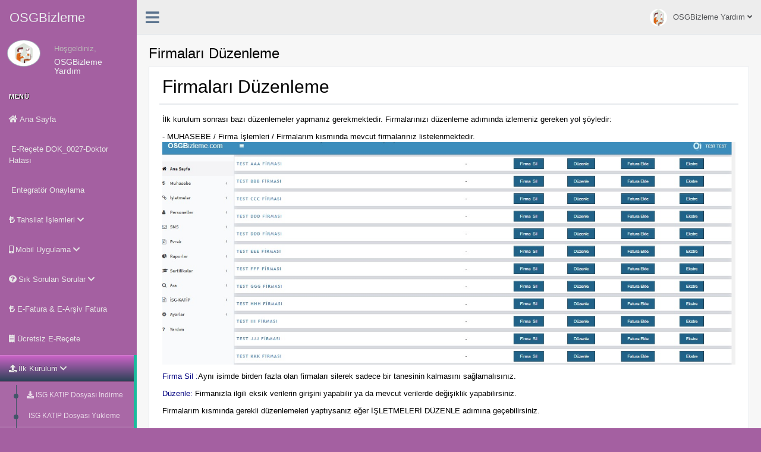

--- FILE ---
content_type: text/html; charset=utf-8
request_url: http://yardim.osgbizleme.com/yardim/firmalari-duzenleme
body_size: 24904
content:

<!DOCTYPE html>
<html lang="tr">
<head>
    <meta http-equiv="Content-Type" content="text/html; charset=UTF-8">
    <meta charset="utf-8">
    <meta http-equiv="X-UA-Compatible" content="IE=edge">
    <meta name="viewport" content="width=device-width, initial-scale=1">
    <title>OSGBizleme.com | MUĞLA OTOMOTİV TURİZM SANAYİ VE TİCARET LİMİTED ŞİRKETİ</title>
    <link rel="shortcut icon" type="image/png" href="../Assets/img/favicon.ico"/>
    <link href="../Assets/vendors/bootstrap/dist/css/bootstrap.min.css" rel="stylesheet">
    <link href="../Assets/vendors/nprogress/nprogress.css" rel="stylesheet">
    <link href="../Assets/build/css/custom.min.css" rel="stylesheet">
  <link rel="stylesheet" href="https://use.fontawesome.com/releases/v5.0.13/css/all.css" integrity="sha384-DNOHZ68U8hZfKXOrtjWvjxusGo9WQnrNx2sqG0tfsghAvtVlRW3tvkXWZh58N9jp" crossorigin="anonymous">

    <style>
        .page-title .title_left {
            width: 100%;
        }
        .overflow_hidden, .sidebar-widget, .site_title, .tile, .weather-days .col-sm-2, .x_title h2, table.tile_info td p {
    overflow:visible;
}
    </style>
    <script src="../Assets/vendors/jquery/dist/jquery.min.js"></script>
    <script src="../Assets/vendors/bootstrap/dist/js/bootstrap.min.js"></script>

</head>

<body class="nav-md" style="color:black;">
    <div class="container body">
        <div class="main_container">
            <div class="col-md-3 left_col">
                <div class="left_col scroll-view">
                    <div class="navbar nav_title" style="border: 0;">
                        <a href="/main" class="site_title"><span>&nbsp;OSGBizleme</span></a>
                    </div>

                    <div class="clearfix"></div>

                    <!-- menu profile quick info -->
                    <div class="profile clearfix">
                        <div class="profile_pic">
                            <img src="../Assets/img/helper.gif" class="img-circle profile_img">
                        </div>
                        <div class="profile_info" >
                            <span>Hoşgeldiniz,</span>
                            <h2>OSGBizleme Yardım
                            </h2>
                        </div>
                        <div class="clearfix"></div>
                    </div>
                    <!-- /menu profile quick info -->

                    <br />

                    <!-- sidebar menu -->
                    <div id="sidebar-menu" class="main_menu_side hidden-print main_menu">
                        <div class="menu_section">
                            <h3>Menü</h3>
                            <ul class="nav side-menu">
                                <li><a href="/main"><i class="fas fa-home"></i>&nbsp;Ana Sayfa</a></li><li><a href="/yardim/erecete-dok_0027doktor-hatasi-"><i class="fas fa-0"></i>&nbsp;E-Reçete DOK_0027-Doktor Hatası </a></li><li><a href="/yardim/entegrator-hatasi"><i class="fas fa-"></i>&nbsp;Entegratör Onaylama</a></li><li><a><i class="fas fa-lira-sign">&nbsp;</i>Tahsilat İşlemleri&nbsp;<span class="fas fa-chevron-down"></span></a><ul class="nav child_menu"><li><a href="/yardim/tahsilat-basvuru"><i class="fas fa-"></i>&nbsp;Tahsilat Başvuru</a></li><li><a href="/yardim/tahsilat-gonderme"><i class="fas fa-"></i>&nbsp;Tahsilat Gönderme</a></li><li><a href="/yardim/tahsilatisleme"><i class="fas fa-"></i>&nbsp;Tahsilat İşlenmesi</a></li></ul></li><li><a><i class="fas fa-mobile-alt">&nbsp;</i>Mobil Uygulama&nbsp;<span class="fas fa-chevron-down"></span></a><ul class="nav child_menu"><li><a href="/yardim/isyeri-personeli-ekleme"><i class="fas fa-user-plus"></i>&nbsp;Mobil Uygulamalarımız</a></li><li><a href="/yardim/recete-olusturma"><i class="fas fa-"></i>&nbsp;Reçete Oluşturma</a></li><li><a href="/yardim/recete-imzalama"><i class="fas fa-"></i>&nbsp;Reçete İmzalama</a></li><li><a href="/yardim/egitim-bildirimi-olusturma"><i class="fas fa-"></i>&nbsp;Eğitim Bildirimi Oluşturma</a></li><li><a href="/yardim/egitim-imzalama"><i class="fas fa-"></i>&nbsp;Eğitim İmzalama</a></li><li><a href="/yardim/egitim-sorgulama"><i class="fas fa-"></i>&nbsp;Eğitim Sorgulama</a></li><li><a href="/yardim/isyeri-sorgulama1"><i class="fas fa-"></i>&nbsp;İşyeri Sorgulama</a></li><li><a href="/yardim/isletme-personeli-ekleme-ve-duzenleme"><i class="fas fa-"></i>&nbsp;İşletme Personeli Ekleme ve Düzenleme</a></li></ul></li><li><a><i class="fas fa-question-circle">&nbsp;</i>Sık Sorulan Sorular&nbsp;<span class="fas fa-chevron-down"></span></a><ul class="nav child_menu"><li><a href="/yardim/sik-sorulan-sorular--recete-islemleri"><i class="fas fa-"></i>&nbsp;Reçete İşlemleri</a></li><li><a href="/yardim/isletme-personeli"><i class="fas fa-users-cog"></i>&nbsp;İşletme Personeli</a></li><li><a href="/yardim/kurulum-islemleri"><i class="fas fa-dis"></i>&nbsp;Kurulum İşlemleri</a></li><li><a href="/yardim/imza-modulu-kapali"><i class="fas fa-"></i>&nbsp;İmza Modülü Kapalı</a></li></ul></li><li><a href="/yardim/efatura--earsiv-fatura-"><i class="fas fa-lira-sign"></i>&nbsp;E-Fatura & E-Arşiv Fatura </a></li><li><a href="/yardim/serbest-recete"><i class="fas fa-receipt"></i>&nbsp;Ücretsiz E-Reçete</a></li><li><a><i class="fas fa-upload">&nbsp;</i>İlk Kurulum&nbsp;<span class="fas fa-chevron-down"></span></a><ul class="nav child_menu"><li><a href="/yardim/isg-katip-dosyasi-indirme"><i class="fas fa-download"></i>&nbsp;ISG KATIP Dosyası İndirme</a></li><li><a href="/yardim/isg-katip-dosyasi-yukleme"><i class="fas fa-"></i>&nbsp;ISG KATIP Dosyası Yükleme</a></li><li><a href="/yardim/firmalari-duzenleme"><i class="fas fa-"></i>&nbsp;Firmaları Düzenleme</a></li><li><a href="/yardim/isletmeleri-duzenle"><i class="fas fa-"></i>&nbsp;İşletmeleri Düzenleme</a></li></ul></li><li><a><i class="fas fa-fa fa-suitcase">&nbsp;</i>Evrak Çantam&nbsp;<span class="fas fa-chevron-down"></span></a><ul class="nav child_menu"><li><a href="/yardim/evrak-hazirlama"><i class="fas fa-dis"></i>&nbsp;Risk Analizi Hazırlama</a></li><li><a href="/yardim/calisma-plani-hazirlama"><i class="fas fa-"></i>&nbsp;Çalışma Planı Hazırlama</a></li><li><a href="/yardim/acil-durum-eylem-plani-hazirlama"><i class="fas fa-"></i>&nbsp;Acil Durum Eylem Planı Hazırlama</a></li><li><a href="/yardim/egitim-plani-hazirlama"><i class="fas fa-"></i>&nbsp;Eğitim Planı Hazırlama</a></li></ul></li><li><a><i class="fas fa-database">&nbsp;</i>İBYS İşlemleri&nbsp;<span class="fas fa-chevron-down"></span></a><ul class="nav child_menu"><li><a><i class="fas fa-">&nbsp;</i>Sorgulamalar&nbsp;<span class="fas fa-chevron-down"></span></a><ul class="nav child_menu"><li><a href="/yardim/egitim-kayit-sorgulama"><i class="fas fa-"></i>&nbsp;Eğitim Kayıt Sorgulama</a></li><li><a href="/yardim/calisan-sorgulama"><i class="fas fa-"></i>&nbsp;Çalışan Sorgulama</a></li></ul></li><li><a><i class="fas fa-">&nbsp;</i>Bildirimler&nbsp;<span class="fas fa-chevron-down"></span></a><ul class="nav child_menu"><li><a href="/yardim/egitim-bildirimleri"><i class="fas fa-"></i>&nbsp;Eğitim Bildirimleri</a></li><li><a href="/yardim/muayene-bildirimlerim"><i class="fas fa-"></i>&nbsp;Muayene Bildirimlerim</a></li></ul></li></ul></li><li><a><i class="fas fa-receipt">&nbsp;</i>e-Reçete İşlemleri&nbsp;<span class="fas fa-chevron-down"></span></a><ul class="nav child_menu"><li><a href="/yardim/recete-hazirlik"><i class="fas fa-"></i>&nbsp;Reçete Hazırlık</a></li><li><a href="/yardim/recete-yazma"><i class="fas fa-"></i>&nbsp;Reçete Yazma</a></li><li><a href="/yardim/recete-silme"><i class="fas fa-"></i>&nbsp;Reçete Silme</a></li></ul></li><li><a href="/yardim/poliklinik"><i class="fas fa-stethoscope"></i>&nbsp;Poliklinik</a></li><li><a><i class="fas fa-pencil-alt">&nbsp;</i>e-İmza Modülü&nbsp;<span class="fas fa-chevron-down"></span></a><ul class="nav child_menu"><li><a href="/yardim/eimza-modulu1"><i class="fas fa-"></i>&nbsp;e-İmza Modülü Kurulumu Windows</a></li><li><a href="/yardim/eimza-modulu-ayarlari-java"><i class="fas fa-"></i>&nbsp;e-İmza Modülü Ayarları JAVA</a></li><li><a href="/yardim/uzaktan-imzalama"><i class="fas fa-"></i>&nbsp;Uzaktan İmzalama</a></li></ul></li><li><a href="/yardim/mobil-imza"><i class="fas fa-pencil-alt"></i>&nbsp;Mobil İmza</a></li><li><a><i class="fas fa-lira-sign">&nbsp;</i>Muhasebe&nbsp;<span class="fas fa-chevron-down"></span></a><ul class="nav child_menu"><li><a><i class="fas fa-">&nbsp;</i>Fatura İşlemleri&nbsp;<span class="fas fa-chevron-down"></span></a><ul class="nav child_menu"><li><a href="/yardim/yeni-satis-faturasi"><i class="fas fa-"></i>&nbsp;Yeni Satış Faturası</a></li><li><a href="/yardim/earsiv-gib-giden-kutusu"><i class="fas fa-"></i>&nbsp;E-Arşiv GİB Giden Kutusu</a></li><li><a href="/yardim/gib-log-kayitlari"><i class="fas fa-"></i>&nbsp;E-Arşiv GİB Log Kayıtları</a></li><li><a href="/yardim/fatura-kesilebilecek-firmalar"><i class="fas fa-"></i>&nbsp;Fatura Kesilebilecek Firmalar</a></li></ul></li><li><a><i class="fas fa-">&nbsp;</i>Firmalar&nbsp;<span class="fas fa-chevron-down"></span></a><ul class="nav child_menu"><li><a href="/yardim/firmalarim"><i class="fas fa-"></i>&nbsp;Firmalarim</a></li><li><a href="/yardim/firma-ekle"><i class="fas fa-"></i>&nbsp;Firma Ekle</a></li></ul></li><li><a><i class="fas fa-">&nbsp;</i>Çek- Senet İşlemleri&nbsp;<span class="fas fa-chevron-down"></span></a><ul class="nav child_menu"><li><a href="/yardim/giris-yap"><i class="fas fa-"></i>&nbsp;Giriş Yap</a></li><li><a href="/yardim/cikis-yap"><i class="fas fa-"></i>&nbsp;Çıkış Yap</a></li><li><a href="/yardim/tahsilat-yap"><i class="fas fa-"></i>&nbsp;Tahsilat Yap</a></li></ul></li><li><a><i class="fas fa-">&nbsp;</i>Banka İşlemleri&nbsp;<span class="fas fa-chevron-down"></span></a><ul class="nav child_menu"><li><a href="/yardim/giris-yap1"><i class="fas fa-"></i>&nbsp;Banka Giriş Yap</a></li><li><a href="/yardim/banka-cikis-yap"><i class="fas fa-"></i>&nbsp;Banka Çıkış Yap</a></li></ul></li><li><a><i class="fas fa-">&nbsp;</i>Kasa İşlemleri&nbsp;<span class="fas fa-chevron-down"></span></a><ul class="nav child_menu"><li><a href="/yardim/kasa-giris-yap"><i class="fas fa-"></i>&nbsp;Kasa Giriş Yap</a></li><li><a href="/yardim/kasa-cikis-yap"><i class="fas fa-"></i>&nbsp;Kasa Çıkış Yap</a></li></ul></li><li><a><i class="fas fa-">&nbsp;</i>Alacak Borç İşlemleri&nbsp;<span class="fas fa-chevron-down"></span></a><ul class="nav child_menu"><li><a href="/yardim/alacak-yap"><i class="fas fa-"></i>&nbsp;Alacak Yap</a></li><li><a href="/yardim/borc-yap"><i class="fas fa-"></i>&nbsp;Borç Yap</a></li></ul></li><li><a><i class="fas fa-">&nbsp;</i>Virman İşlemleri&nbsp;<span class="fas fa-chevron-down"></span></a><ul class="nav child_menu"><li><a href="/yardim/firmalar-arasi-"><i class="fas fa-"></i>&nbsp;Firmalar Arası </a></li><li><a href="/yardim/bankalar-arasi"><i class="fas fa-"></i>&nbsp;Bankalar Arası</a></li><li><a href="/yardim/bankadan-kasaya"><i class="fas fa-"></i>&nbsp;Bankadan Kasaya</a></li><li><a href="/yardim/kasadan-bankaya"><i class="fas fa-"></i>&nbsp;Kasadan Bankaya</a></li></ul></li><li><a href="/yardim/raporlar"><i class="fas fa-"></i>&nbsp;Raporlar</a></li><li><a href="/yardim/ayarlar1"><i class="fas fa-"></i>&nbsp;Ayarlar</a></li></ul></li><li><a><i class="fas fa-link">&nbsp;</i>İşletmeler&nbsp;<span class="fas fa-chevron-down"></span></a><ul class="nav child_menu"><li><a href="/yardim/isletmeler1"><i class="fas fa-"></i>&nbsp;İşletmeler</a></li><li><a href="/yardim/yeni-isletme-ekle"><i class="fas fa-"></i>&nbsp;Yeni İşletme Ekle</a></li><li><a href="/yardim/taninmayan-isletmeler"><i class="fas fa-"></i>&nbsp;Tanınmayan İşletmeler</a></li><li><a href="/yardim/iptal-olan-isletmeler"><i class="fas fa-"></i>&nbsp;İptal Olan İşletmeler</a></li><li><a href="/yardim/ayrilan-isletmeler"><i class="fas fa-"></i>&nbsp;Ayrılan İşletmeler</a></li><li><a href="/yardim/isgprofesyonel-onay-bekleyenler"><i class="fas fa-"></i>&nbsp;İSG-Profesyonel Onay Bekleyenler</a></li><li><a><i class="fas fa-">&nbsp;</i>Evrak Yükleme&nbsp;<span class="fas fa-chevron-down"></span></a><ul class="nav child_menu"><li><a href="/yardim/sozlesmeler-evrak"><i class="fas fa-"></i>&nbsp;Sozleşmeler Evrak</a></li><li><a href="/yardim/isg-sozlesmeleri-evrak"><i class="fas fa-"></i>&nbsp;İSG Sözleşmeleri Evrak</a></li><li><a href="/yardim/risk-analiz-evrak"><i class="fas fa-"></i>&nbsp;Risk Analiz Evrak</a></li><li><a href="/yardim/acil-durum-plani-evrak"><i class="fas fa-"></i>&nbsp;Acil Durum Planı Evrak</a></li><li><a href="/yardim/yillik-plan-evrak"><i class="fas fa-"></i>&nbsp;Yıllık Plan Evrak</a></li><li><a href="/yardim/yillik-degerlendirme-plani-evrak"><i class="fas fa-"></i>&nbsp;Yıllık Değerlendirme Planı Evrak</a></li><li><a href="/yardim/fatura-evrak"><i class="fas fa-"></i>&nbsp;Fatura Evrak</a></li><li><a href="/yardim/resmi-yazilar-evrak"><i class="fas fa-"></i>&nbsp;Resmi Yazılar Evrak</a></li><li><a href="/yardim/ziyaret-formlari-evrak"><i class="fas fa-"></i>&nbsp;Ziyaret Formları Evrak</a></li><li><a href="/yardim/tespit-oneri-evrak"><i class="fas fa-"></i>&nbsp;Tespit Öneri Evrak</a></li><li><a href="/yardim/calisan-durum-evrak"><i class="fas fa-"></i>&nbsp;Çalışan Durum Evrak</a></li><li><a href="/yardim/ekipman-evrak"><i class="fas fa-"></i>&nbsp;Ekipman Evrak</a></li><li><a href="/yardim/egitim-formu-evrak"><i class="fas fa-"></i>&nbsp;Eğitim Formu Evrak</a></li><li><a href="/yardim/kaza-tutanaklari-evrak"><i class="fas fa-"></i>&nbsp;Kaza Tutanakları Evrak</a></li></ul></li></ul></li><li><a><i class="fas fa-user">&nbsp;</i>Personel&nbsp;<span class="fas fa-chevron-down"></span></a><ul class="nav child_menu"><li><a href="/yardim/personeller"><i class="fas fa-"></i>&nbsp;Personel Tanımlama</a></li><li><a href="/yardim/personel-ekle"><i class="fas fa-"></i>&nbsp;Personel Ekle</a></li><li><a href="/yardim/ayrilan-personel"><i class="fas fa-"></i>&nbsp;Ayrılan Personeller</a></li><li><a href="/yardim/firma-personeli-ekleme"><i class="fas fa-"></i>&nbsp;Firma Personeli Ekleme</a></li></ul></li><li><a><i class="fas fa-envelope">&nbsp;</i>SMS&nbsp;<span class="fas fa-chevron-down"></span></a><ul class="nav child_menu"><li><a href="/yardim/kontor-yukleme"><i class="fas fa-"></i>&nbsp;Kontör Yükleme</a></li></ul></li><li><a><i class="fas fa-file-archive">&nbsp;</i>Evrak&nbsp;<span class="fas fa-chevron-down"></span></a><ul class="nav child_menu"><li><a><i class="fas fa-">&nbsp;</i>Evrak&nbsp;<span class="fas fa-chevron-down"></span></a><ul class="nav child_menu"><li><a href="/yardim/yeni-giden-evrak"><i class="fas fa-"></i>&nbsp;Yeni Giden Evrak</a></li><li><a href="/yardim/yeni-gelen-evrak"><i class="fas fa-"></i>&nbsp;Yeni Gelen Evrak</a></li></ul></li><li><a href="/yardim/evrak-kontrol"><i class="fas fa-"></i>&nbsp;Evrak Kontrol</a></li><li><a href="/yardim/onay-bekleyen-evraklar"><i class="fas fa-"></i>&nbsp;Onay Bekleyen Evraklar</a></li></ul></li><li><a><i class="fas fa-chart-pie">&nbsp;</i>Raporlar&nbsp;<span class="fas fa-chevron-down"></span></a><ul class="nav child_menu"><li><a><i class="fas fa-">&nbsp;</i>Personel Raporları&nbsp;<span class="fas fa-chevron-down"></span></a><ul class="nav child_menu"><li><a href="/yardim/uzman-raporlari"><i class="fas fa-"></i>&nbsp;Uzman Raporları</a></li><li><a href="/yardim/hekim-raporlari"><i class="fas fa-"></i>&nbsp;Hekim Raporları</a></li><li><a href="/yardim/dsp-raporlari"><i class="fas fa-"></i>&nbsp;DSP Raporları</a></li></ul></li><li><a><i class="fas fa-">&nbsp;</i>Ziyaret Raporları&nbsp;<span class="fas fa-chevron-down"></span></a><ul class="nav child_menu"><li><a href="/yardim/ziyaret-edilen"><i class="fas fa-"></i>&nbsp;Ziyaret Edilen</a></li><li><a href="/yardim/ziyaret-edilmeyen"><i class="fas fa-"></i>&nbsp;Ziyaret Edilmeyen</a></li></ul></li><li><a><i class="fas fa-">&nbsp;</i>Atama Raporları&nbsp;<span class="fas fa-chevron-down"></span></a><ul class="nav child_menu"><li><a href="/yardim/onay-bekleyen"><i class="fas fa-"></i>&nbsp;Onay Bekleyen</a></li><li><a href="/yardim/iptal-edilen"><i class="fas fa-"></i>&nbsp;İptal Edilen</a></li><li><a href="/yardim/atama-bekleyenler"><i class="fas fa-"></i>&nbsp;Atama Bekleyenler</a></li><li><a href="/yardim/atama-dusenler"><i class="fas fa-"></i>&nbsp;Atama Düşenler</a></li></ul></li><li><a href="/yardim/osgb-teftis"><i class="fas fa-"></i>&nbsp;OSGB Teftiş</a></li><li><a href="/yardim/veri-islem-raporu"><i class="fas fa-"></i>&nbsp;Veri İşlem Raporu</a></li><li><a href="/yardim/baglanti-raporu"><i class="fas fa-"></i>&nbsp;Bağlantı Raporu</a></li><li><a href="/yardim/maliyet-raporu"><i class="fas fa-"></i>&nbsp;Maliyet Raporu</a></li><li><a href="/yardim/hatirlatma"><i class="fas fa-"></i>&nbsp;Hatırlatma</a></li></ul></li><li><a><i class="fas fa-graduation-cap">&nbsp;</i>Sertifikalar&nbsp;<span class="fas fa-chevron-down"></span></a><ul class="nav child_menu"><li><a href="/yardim/sertifikalar"><i class="fas fa-"></i>&nbsp;Sertifikalar</a></li><li><a href="/yardim/sertifikalari-indir"><i class="fas fa-"></i>&nbsp;Sertifikaları İndir</a></li><li><a href="/yardim/son-sertifikalar"><i class="fas fa-"></i>&nbsp;Son Sertifikalar</a></li><li><a href="/yardim/eski-sertifika-uret"><i class="fas fa-"></i>&nbsp;Eski Sertifika Üret</a></li></ul></li><li><a><i class="fas fa-search">&nbsp;</i>Ara&nbsp;<span class="fas fa-chevron-down"></span></a><ul class="nav child_menu"><li><a href="/yardim/calisan-ara"><i class="fas fa-"></i>&nbsp;Çalışan Ara</a></li><li><a href="/yardim/isletme-ara"><i class="fas fa-"></i>&nbsp;İşletme Ara</a></li><li><a href="/yardim/sertifika-ara"><i class="fas fa-"></i>&nbsp;Sertifika Ara</a></li></ul></li><li><a><i class="fas fa-file-excel">&nbsp;</i>İsg-Katip&nbsp;<span class="fas fa-chevron-down"></span></a><ul class="nav child_menu"><li><a href="/yardim/isgkatip-yukleme"><i class="fas fa-"></i>&nbsp;İSG-Katip Yükleme</a></li></ul></li><li><a><i class="fas fa-cog">&nbsp;</i>Ayarlar&nbsp;<span class="fas fa-chevron-down"></span></a><ul class="nav child_menu"><li><a href="/yardim/program-ayarlari"><i class="fas fa-"></i>&nbsp;Bildirim Ayarları</a></li><li><a href="/yardim/ibys-ayarlari"><i class="fas fa-"></i>&nbsp;İBYS Ayarları</a></li><li><a href="/yardim/sure-uzatma"><i class="fas fa-cc-visa"></i>&nbsp;Süre Uzatma</a></li><li><a href="/yardim/eposta-ayarlari"><i class="fas fa-"></i>&nbsp;E-Posta Ayarları</a></li></ul></li>
                            
                             
                            </ul>
                        </div>
                    </div>
                    <!-- /sidebar menu -->

                </div>
            </div>
                    <!-- top navigation -->
       <div class="top_nav">
          <div class="nav_menu">
            <nav>
              <div class="nav toggle">
                <a id="menu_toggle"><i class="fa fa-bars"></i></a>
              </div>

              <ul class="nav navbar-nav navbar-right">
                <li class="">
                  <a href="javascript:;" class="user-profile dropdown-toggle" data-toggle="dropdown" aria-expanded="false">
                    <img src="../Assets/img/helper.gif" alt="">OSGBizleme Yardım
                    <span class=" fa fa-angle-down"></span>
                  </a>
                  <ul class="dropdown-menu dropdown-usermenu pull-right">
                    <li><a target="_blank" href="https://www.osgbizleme.com/programagiris">OSGBizleme.com</a></li>
                <!--     <li><a href="/logout"><i class="fas fa-sign-out-alt pull-right"></i>Çıkış Yap</a></li> -->
                  </ul>
                </li>

               
              </ul>
            </nav>
          </div>
        </div>

            <!-- /top navigation -->
    

            <!-- page content -->
            <div class="right_col" role="main">
                <div class="">
                    <form method="post" action="./firmalari-duzenleme" id="ctl00">
<div class="aspNetHidden">
<input type="hidden" name="__VIEWSTATE" id="__VIEWSTATE" value="1ZCEToETxzE/wAoN+eSojOOjYDYpMf/yl7WXdixLbTHB9EraleeWhjg5UP/VNIcFzuHuhsvYIzZy0Hkl4FEgUij9C5GZ/9W4lHp9bBBATMy9n/bv+oX2nqqbW8+ODoG6E7G33tUdEZw4pgqYMTiYo+bg5tboM3s50QV7xbhi/p7pHulsgWBC7VcYguciHtpCJwGGpnp4E5X9lsx70uC78Vxyrqk6u5gDA8nnCMzf+4Mn7hFvndxdKh36wBfemHVEuXli8NAIQCNvXE4LHE0GljgptCxutiIHdxwWSCtdNe3I5/wJJ4E8VX3M8SQSxJ6Q3UtQpCWfECm2UZr1BXOjNG7zk+Syd1NfENnRNEkaQbYFdW3w/RSUvAyWYpRFvcD0RzkVibxAA+zCtzW3ylOWhGgKUNLXwHJbyUwwkwA/m5CZ8a9lif2TrmCO09l/eTmgzUOG2ya2SQrqIochFtCeuowvZ+NlRkoQA8eKsLcH35N0L6gcQyssXpbNaw1ccvT6+0lk9WxOTOcxCRGuD2MvFPgXu6p7urDX9GSug1GCyYbOWZzVWnpC1fVA3KfLeYC+huLC2zbr/RC1ely8IDEiBvt0vST7nvH3/Jo5SGyZtR/6kkborgFGBJC/m+tqPngRN8/YdRHTAxserrSuUIoSSlykLYq4fF6Dv6wmg1bIyBzqo0ectA5J2zJN4nqpd/vZEISWXRlN8sHHaj83GiSrirClr6Z35GXB+TeP6r0UQ1Ddo+Y6rR1HD/KHmn5stBqNCypptJLoEXZNmLmnUwHZA3zkeQcQOp9tGUy3Mfnp5kAg/zb2wlmvRein8rCLMHB+8N1WHqgWslp9QlUq4ytHaM633wR9ahJfng3EHYUAdphTyKDSGgUIQt7CA3lsKrSeYwowA+q8ABCQeKTQipPa43mTdU2bqIuQqZv5/88ldjTx7VS9A+vxa/[base64]/U4RJh+gPzmB+JVelEDW1SrEtC0QG/yzpfzHSWAdzKITSQElLeLPQuXypCUISwoT/AWrzk+yqVbcOtf8lL1shztB1GfS333k4u6LMaWPdVTjj+bKbdyPM87F3P4OQKK74nLXWqWVUKfDBIxXMaUtwNhl17QNbqZvdMihpxIro5ja0M5OA8wTVG+BahafGM3XDAX+YxwzRMseol6AmAslVzTc96yWoqQDJyqyNsUyJB5RHwaQ==" />
</div>

<div class="aspNetHidden">

	<input type="hidden" name="__VIEWSTATEGENERATOR" id="__VIEWSTATEGENERATOR" value="0D76F8E8" />
</div>
                        

    <div class="page-title">
        <div class="title_left">
            <h3>
                Firmaları Düzenleme
            </h3>
        </div>
    </div>

    <div class="clearfix"></div>

    <div class="row">
        <div class="col-md-12 col-sm-12 col-xs-12">
            <div class="x_panel">
                <div class="x_title">
                    <div class="row">
                        <div class="col-md-6">
                            <h2>
                                Firmaları Düzenleme</h2>
                        </div>
                        <div class="col-md-6" style="text-align:right;">
                           
                        </div>
                    </div>
                    <div class="clearfix"></div>
                </div>
                <div class="x_content">
                    <p>İlk kurulum sonrası bazı d&uuml;zenlemeler yapmanız gerekmektedir. Firmalarınızı d&uuml;zenleme adımında izlemeniz gereken yol ş&ouml;yledir:</p>

<p>- MUHASEBE /&nbsp;Firma İşlemleri / Firmalarım kısmında&nbsp;mevcut firmalarınız listelenmektedir.<img alt="" src="/Assets/Belgeler/firmalistesi.jpg" style="height:100%; width:100%" /></p>

<p><span style="color:#000080">Firma Sil :</span>Aynı isimde birden fazla olan firmaları silerek sadece bir tanesinin kalmasını sağlamalısınız.</p>

<p><span style="color:#000080">D&uuml;zenle:</span> Firmanızla ilgili eksik verilerin girişini yapabilir ya da mevcut verilerde değişiklik yapabilirsiniz.</p>

<p>Firmalarım kısmında gerekli d&uuml;zenlemeleri yaptıysanız eğer İŞLETMELERİ D&Uuml;ZENLE adımına ge&ccedil;ebilirsiniz.</p>

<p>&nbsp;</p>

                    <p style="text-align:right;">
                        En son Destek Sorumlusu tarafından 31.05.2018 11:27 tarihinde düzenlendi.
                        </p>
                </div>
            </div>
        </div>
    </div>


                    </form>
                </div>
            </div>
            <!-- /page content -->

            <!-- footer content -->
            <footer>
                <div class="pull-right">
                   <a href="https://www.osgbizleme.com" target="_blank"> OSGBizleme.com - MUĞLA OTOMOTİV TURİZM SANAYİ VE TİCARET LİMİTED ŞİRKETİ </a>
                </div>
                <div class="clearfix"></div>
            </footer>
            <!-- /footer content -->
        </div>
    </div>
      <script src="../Assets/vendors/fastclick/lib/fastclick.js"></script>
 

<script src="../Assets/js/yii.js"></script>
<script src="../Assets/js/bootstrap-progressbar.min.js"></script>
<script src="../Assets/js/helpers/smartresize.js"></script>
<script src="../Assets/js/custom.js"></script>
<script src="../Assets/js/js/extension.js"></script>
   
</body>
</html>


--- FILE ---
content_type: text/css
request_url: http://yardim.osgbizleme.com/Assets/build/css/custom.min.css
body_size: 70814
content:
html , body{height:100%;}.full-width{width:100%;}.full-height{height:100%;}.daterangepicker .ranges li{color: #73879C}.daterangepicker .ranges li.active,.daterangepicker .ranges li:hover{background: #536A7F; border: 1px solid #536A7F; color: #fff}.daterangepicker .input-mini{background-color: #eee; border: 1px solid #ccc; box-shadow: none !important}.daterangepicker .input-mini.active{border: 1px solid #ccc}.daterangepicker select.monthselect,.daterangepicker select.yearselect,.daterangepicker select.hourselect,.daterangepicker select.minuteselect,.daterangepicker select.secondselect,.daterangepicker select.ampmselect{font-size: 12px; padding: 1px; height: auto; margin: 0; cursor: default; height: 30px; border: 1px solid #ADB2B5; line-height: 30px; border-radius: 0px !important}.daterangepicker select.monthselect{margin-right: 2%}.daterangepicker td.in-range{background: #E4E7EA; color: #73879C}.daterangepicker td.active,.daterangepicker td.active:hover{background-color: #536A7F; color: #fff}.daterangepicker th.available:hover{background: #eee; color: #34495E}.daterangepicker:before,.daterangepicker:after{content: none}.daterangepicker .calendar.single{margin: 0 0 4px 0}.daterangepicker .calendar.single .calendar-table{width: 224px; padding: 0 0 4px 0 !important}.daterangepicker .calendar.single .calendar-table thead tr:first-child th{padding: 8px 5px}.daterangepicker .calendar.single .calendar-table thead th{border-radius: 0}.daterangepicker.picker_1{color: #fff; background: #34495E}.daterangepicker.picker_1 .calendar-table{background: #34495E}.daterangepicker.picker_1 .calendar-table thead tr{background: #213345}.daterangepicker.picker_1 .calendar-table thead tr:first-child{background: #1ABB9C}.daterangepicker.picker_1 .calendar-table td.off{background: #34495E; color: #999}.daterangepicker.picker_1 .calendar-table td.available:hover{color: #34495E}.daterangepicker.picker_2 .calendar-table thead tr{color: #1ABB9C}.daterangepicker.picker_2 .calendar-table thead tr:first-child{color: #73879C}.daterangepicker.picker_3 .calendar-table thead tr:first-child{color: #fff; background: #1ABB9C}.daterangepicker.picker_4 .calendar-table thead tr:first-child{color: #fff; background: #34495E}.daterangepicker.picker_4 .calendar-table td,.daterangepicker.picker_4 .calendar-table td.off{background: #ECF0F1; border: 1px solid #fff; border-radius: 0}.daterangepicker.picker_4 .calendar-table td.active{background: #34495E}.calendar-exibit .show-calendar{float: none; display: block; position: relative; background-color: #fff; border: 1px solid #ccc; margin-bottom: 20px; border: 1px solid rgba(0, 0, 0, 0.15); overflow: hidden}.calendar-exibit .show-calendar .calendar{margin: 0 0 4px 0}.calendar-exibit .show-calendar.picker_1{background: #34495E}.calendar-exibit .calendar-table{padding: 0 0 4px 0}.left_col{background: #a460a1}.nav-sm .container.body .col-md-3.left_col{min-height: 100%; width: 70px; padding: 0; z-index: 9999; position: absolute}.nav-sm .container.body .col-md-3.left_col.menu_fixed{position: fixed; height: 100%}.nav-sm .container.body .col-md-3.left_col .mCSB_container,.nav-sm .container.body .col-md-3.left_col .mCustomScrollBox{overflow: visible}.nav-sm .hidden-small{visibility: hidden}.nav-sm .container.body .right_col{padding: 10px 20px; margin-left: 70px; z-index: 2}.nav-sm .navbar.nav_title{width: 70px}.nav-sm .navbar.nav_title a span{display: none}.nav-sm .navbar.nav_title a i{font-size: 27px; margin: 13px 0 0 3px}.site_title i{border: 1px solid #EAEAEA; padding: 5px 6px; border-radius: 50%}.site_title img{max-height: 66px; max-width: 180px;}.nav-sm .main_container .top_nav{display: block; margin-left: 70px; z-index: 2}.nav-sm .nav.side-menu li a{text-align: center !important; font-weight: 400; font-size: 10px; padding: 10px 5px}.nav-sm .nav.child_menu li.active,.nav-sm .nav.side-menu li.active-sm{border-right: 5px solid #1ABB9C}.nav-sm ul.nav.child_menu ul,.nav-sm .nav.side-menu li.active-sm ul ul{position: static; width: 200px; background: none}.nav-sm>.nav.side-menu>li.active-sm>a{color: #1ABB9C !important}.nav-sm .nav.side-menu li a i.toggle-up{display: none !important}.nav-sm .nav.side-menu li a i{font-size: 25px !important; text-align: center; width: 100% !important; margin-bottom: 5px}.nav-sm ul.nav.child_menu{left: 100%; position: absolute; top: 0; width: 210px; z-index: 4000; background: #3E5367; display: none}.nav-sm ul.nav.child_menu li{padding: 0 10px}.nav-sm ul.nav.child_menu li a{text-align: left !important}.nav-sm .profile{display: none}.menu_section{margin-bottom: 35px}.menu_section h3{padding-left: 15px; color: #fff; text-transform: uppercase; letter-spacing: .5px; font-weight: bold; font-size: 11px; margin-bottom: 0; margin-top: 0; text-shadow: 1px 1px #000}.menu_section>ul{margin-top: 10px}.profile_pic{width: 35%; float: left}.img-circle.profile_img{width: 70%; background: #fff; margin-left: 15%; z-index: 1000; position: inherit; margin-top: 10px; border: 1px solid rgba(52, 73, 94, 0.44); padding: 4px}.profile_info{padding: 10px; width: 65%; float: left}.profile_info span{font-size: 13px; line-height: 30px; color: #BAB8B8}.profile_info h2{font-size: 14px; color: #ECF0F1; margin: 0; font-weight: 300}.profile.img_2{text-align: center}.profile.img_2 .profile_pic{width: 100%}.profile.img_2 .profile_pic .img-circle.profile_img{width: 50%; margin: 10px 0 0}.profile.img_2 .profile_info{padding: 15px 10px 0; width: 100%; margin-bottom: 10px; float: left}.main_menu span.fa{float: right; text-align: center; margin-top: 5px; font-size: 10px; min-width: inherit; color: #C4CFDA}.active a span.fa{text-align: right !important; margin-right: 4px}.nav-sm .menu_section{margin: 0}.nav-sm span.fa,.nav-sm .menu_section h3{display: none}.nav-sm li li span.fa{display: inline-block}.nav_menu{float: left; background: #EDEDED; border-bottom: 1px solid #D9DEE4; margin-bottom: 10px; width: 100%; position: relative}@media (min-width: 480px){.nav_menu{position: static}}.nav-md .container.body .col-md-3.left_col{min-height: 100%; width: 230px; padding: 0; position: absolute; display: -ms-flexbox; display: flex; z-index: 1}.nav-md .container.body .col-md-3.left_col.menu_fixed{height: 100%; position: fixed}body .container.body .right_col{background: #F7F7F7}.nav-md .container.body .right_col{padding: 10px 20px 0; margin-left: 230px}.nav_title{width: 230px; float: left; background: #a460a1; border-radius: 0; height: 57px}@media (max-width: 991px){.nav-md .container.body .right_col, .nav-md .container.body .top_nav{width: 100%; margin: 0}.nav-md .container.body .col-md-3.left_col{display: none}.nav-md .container.body .right_col{width: 100%; padding-right: 0}.right_col{padding: 10px !important}}@media (max-width: 1200px){.x_title h2{width: 62%; font-size: 17px}.tile, .graph{zoom: 85%; height: inherit}}@media (max-width: 1270px) and (min-width: 192px){.x_title h2 small{display: none}}.left_col .mCSB_scrollTools{width: 6px}.left_col .mCSB_dragger{max-height: 400px !important}.blue{color: #3498DB}.purple{color: #9B59B6}.green{color: #1ABB9C}.aero{color: #9CC2CB}.red{color: #E74C3C}.dark{color: #34495E}.border-blue{border-color: #3498DB !important}.border-purple{border-color: #9B59B6 !important}.border-green{border-color: #1ABB9C !important}.border-aero{border-color: #9CC2CB !important}.border-red{border-color: #E74C3C !important}.border-dark{border-color: #34495E !important}.bg-white{background: #fff !important; border: 1px solid #fff !important; color: #73879C}.bg-green{background: #1ABB9C !important; border: 1px solid #1ABB9C !important; color: #fff}.bg-red{background: #E74C3C !important; border: 1px solid #E74C3C !important; color: #fff}.bg-blue{background: #3498DB !important; border: 1px solid #3498DB !important; color: #fff}.bg-orange{background: #F39C12 !important; border: 1px solid #F39C12 !important; color: #fff}.bg-purple{background: #9B59B6 !important; border: 1px solid #9B59B6 !important; color: #fff}.bg-blue-sky{background: #50C1CF !important; border: 1px solid #50C1CF !important; color: #fff}.container{width: 100%; padding: 0}.navbar-nav>li>a,.navbar-brand,.navbar-nav>li>a{color: #fff !important}.top_nav .nav>li>a:focus,.top_nav .nav>li>a:hover,.top_nav .nav .open>a,.top_nav .nav .open>a:focus,.top_nav .nav .open>a:hover{background: #D9DEE4}body{color: #73879C; background: #a460a1; font-family: "Helvetica Neue", Roboto, Arial, "Droid Sans", sans-serif; font-size: 13px; font-weight: 400; line-height: 1.471}.main_container .top_nav{display: block; margin-left: 230px}.no-padding{padding: 0 !important}.page-title{width: 100%; height: 65px; padding: 10px 0}.page-title .title_left{width: 45%; float: left; display: block}.page-title .title_left h3{margin: 9px 0}.page-title .title_right{width: 55%; float: left; display: block}.page-title .title_right .pull-right{margin: 10px 0}.fixed_height_320{height: 320px}.fixed_height_390{height: 390px}.fixed_height_200{height: 200px}.overflow_hidden{overflow: hidden}.progress-bar-dark{background-color: #34495E !important}.progress-bar-gray{background-color: #BDC3C7 !important}table.no-margin .progress{margin-bottom: 0}.main_content{padding: 10px 20px}.col-md-55{width: 50%; margin-bottom: 10px}@media (min-width: 768px){.col-md-55{width: 20%}}@media (min-width: 992px){.col-md-55{width: 20%}}@media (min-width: 1200px){.col-md-55{width: 20%}}@media (min-width: 192px) and (max-width: 1270px){table.tile_info span.right{margin-right: 7px; float: left}}.center-margin{margin: 0 auto; float: none !important}.col-md-55,.col-xs-1,.col-sm-1,.col-md-1,.col-lg-1,.col-xs-2,.col-sm-2,.col-md-2,.col-lg-2,.col-xs-3,.col-sm-3,.col-md-3,.col-lg-3,.col-xs-4,.col-sm-4,.col-md-4,.col-lg-4,.col-xs-5,.col-sm-5,.col-md-5,.col-lg-5,.col-xs-6,.col-sm-6,.col-md-6,.col-lg-6,.col-xs-7,.col-sm-7,.col-md-7,.col-lg-7,.col-xs-8,.col-sm-8,.col-md-8,.col-lg-8,.col-xs-9,.col-sm-9,.col-md-9,.col-lg-9,.col-xs-10,.col-sm-10,.col-md-10,.col-lg-10,.col-xs-11,.col-sm-11,.col-md-11,.col-lg-11,.col-xs-12,.col-sm-12,.col-md-12,.col-lg-12{position: relative; min-height: 1px; float: left; padding-right: 10px; padding-left: 10px}.row{margin-right: -10px; margin-left: -10px}.grid_slider .col-md-6{padding: 0 40px}h1,.h1,h2,.h2,h3,.h3{margin-top: 10px; margin-bottom: 10px}a{color: #5A738E; text-decoration: none}a,a:visited,a:focus,a:active,:visited,:focus,:active,.btn:focus,.btn:active:focus,.btn.active:focus,.btn.focus,.btn:active.focus,.btn.active.focus{outline: 0}a:hover,a:focus{text-decoration: none}.navbar{margin-bottom: 0}.navbar-header{background: #34495E}.navbar-right{margin-right: 0}.top_nav .navbar-right{margin: 0; width: 70%; float: right}.top_nav .navbar-right li{display: inline-block; float: right; position: static}@media (min-width: 480px){.top_nav .navbar-right li{position: relative}}.top_nav .dropdown-menu li{width: 100%}.top_nav .dropdown-menu li a{width: 100%; padding: 12px 20px}.top_nav li a i{font-size: 15px}.navbar-static-top{position: fixed; top: 0; width: 100%}.sidebar-header{border-bottom: 0; margin-top: 46px}.sidebar-header:first-of-type{margin-top: 0}.nav.side-menu>li{position: relative; display: block; cursor: pointer}.nav.side-menu>li>a{margin-bottom: 6px}.nav.side-menu>li>a:hover{color: #F2F5F7 !important}.nav.side-menu>li>a:hover,.nav>li>a:focus{text-decoration: none; background: transparent}.nav.child_menu{display: none}.nav.child_menu li:hover,.nav.child_menu li.active{background-color: rgba(255, 255, 255, 0.06)}.nav.child_menu li{padding-left: 36px}.nav-md ul.nav.child_menu li:before{background: #425668; bottom: auto; content: ""; height: 8px; left: 23px; margin-top: 15px; position: absolute; right: auto; width: 8px; z-index: 1; border-radius: 50%}.nav-md ul.nav.child_menu li:after{border-left: 1px solid #425668; bottom: 0; content: ""; left: 27px; position: absolute; top: 0}.nav-md ul.nav.child_menu li:last-child::after{bottom: 50%;}.nav.side-menu>li>a,.nav.child_menu>li>a{color: #E7E7E7; font-weight: 500}.nav.child_menu li li:hover,.nav.child_menu li li.active{background: none}.nav.child_menu li li a:hover,.nav.child_menu li li a.active{color: #fff}.nav>li>a{position: relative; display: block; padding: 13px 15px 12px}.nav.side-menu>li.current-page,.nav.side-menu>li.active{border-right: 5px solid #1ABB9C}.nav li.current-page{background: rgba(255, 255, 255, 0.05)}.nav li li li.current-page{background: none}.nav li li.current-page a{color: #fff}.nav.side-menu>li.active>a{text-shadow: rgba(0, 0, 0, 0.25) 0 -1px 0; background: linear-gradient(#ce64c9, #2C4257), #a460a1; box-shadow: rgba(0, 0, 0, 0.25) 0 1px 0, inset rgba(255, 255, 255, 0.16) 0 1px 0}.navbar-brand,.navbar-nav>li>a{font-weight: 500; color: #ECF0F1 !important; margin-left: 0 !important; line-height: 32px}.site_title{text-overflow: ellipsis; overflow: hidden; font-weight: 400; font-size: 22px; width: 100%; color: #ECF0F1 !important; margin-left: 0 !important; line-height: 59px; display: block; height: 55px; margin: 0; padding-left: 10px}.site_title:hover,.site_title:focus{text-decoration: none}.nav.navbar-nav>li>a{color: #515356 !important}.nav.top_menu>li>a{position: relative; display: block; padding: 10px 15px; color: #34495E !important}.nav>li>a:hover,.nav>li>a:focus{background-color: transparent}.top_search{padding: 0}.top_search .form-control{border-right: 0; box-shadow: inset 0 1px 0px rgba(0, 0, 0, 0.075); border-radius: 25px 0px 0px 25px; padding-left: 20px; border: 1px solid rgba(221, 226, 232, 0.49)}.top_search .form-control:focus{border: 1px solid rgba(221, 226, 232, 0.49); border-right: 0}.top_search .input-group-btn button{border-radius: 0px 25px 25px 0px; border: 1px solid rgba(221, 226, 232, 0.49); border-left: 0; box-shadow: inset 0 1px 1px rgba(0, 0, 0, 0.075); color: #93A2B2; margin-bottom: 0 !important}.toggle{float: left; margin: 0; padding-top: 16px; width: 70px}.toggle a{padding: 15px 15px 0; margin: 0; cursor: pointer}.toggle a i{font-size: 26px}.nav.child_menu>li>a{color: rgba(255, 255, 255, 0.75); font-size: 12px; padding: 9px}.panel_toolbox{float: right; min-width: 70px}.panel_toolbox>li{float: left; cursor: pointer}.panel_toolbox>li>a{padding: 5px; color: #C5C7CB; font-size: 14px}.panel_toolbox>li>a:hover{background: #F5F7FA}.line_30{line-height: 30px}.main_menu_side{padding: 0}.bs-docs-sidebar .nav>li>a{display: block; padding: 4px 6px}footer{background: #fff; padding: 15px 20px; display: block}.nav-sm footer{margin-left: 70px}.footer_fixed footer{position: fixed; left: 0px; bottom: 0px; width: 100%}@media (min-width: 768px){.footer_fixed footer{margin-left: 0}}@media (min-width: 768px){.footer_fixed .nav-sm footer{margin-left: 0}}.tile-stats.sparkline{padding: 10px; text-align: center}.jqstooltip{background: #34495E !important; width: 30px !important; height: 22px !important; text-decoration: none}.tooltip{display: block !important}.tiles{border-top: 1px solid #ccc; margin-top: 15px; padding-top: 5px; margin-bottom: 0}.tile{overflow: hidden}.top_tiles{margin-bottom: 0}.top_tiles .tile h2{font-size: 30px; line-height: 30px; margin: 3px 0 7px; font-weight: bold}article.media{width: 100%}*,*:before,*:after{box-sizing: border-box}#integration-list{width: 100%; margin: 0 auto; display: table}#integration-list ul{padding: 0; margin: 20px 0; color: #555}#integration-list ul>li{list-style: none; border-top: 1px solid #ddd; display: block; padding: 15px; overflow: hidden}#integration-list ul:last-child{border-bottom: 1px solid #ddd}#integration-list ul>li:hover{background: #efefef}.expand{display: block; text-decoration: none; color: #555; cursor: pointer}.expand h2{width: 85%; float: left}h2{font-size: 30px; font-weight: 400}#left,#right{display: table}#sup{display: table-cell; vertical-align: middle; width: 80%}.detail a{text-decoration: none; color: #C0392B; border: 1px solid #C0392B; padding: 6px 10px 5px; font-size: 13px; margin-right: 7px}.detail{margin: 10px 0 10px 0px; display: none; line-height: 22px; height: 150px}.detail span{margin: 0}.right-arrow{width: 10px; float: right; font-weight: bold; font-size: 20px}.accordion .panel{margin-bottom: 5px; border-radius: 0; border-bottom: 1px solid #efefef}.accordion .panel-heading{background: #F2F5F7; padding: 13px; width: 100%; display: block}.accordion .panel:hover{background: #F2F5F7}.x_panel{position: relative; width: 100%; margin-bottom: 10px; padding: 10px 17px; display: inline-block; background: #fff; border: 1px solid #E6E9ED; -webkit-column-break-inside: avoid; -moz-column-break-inside: avoid; column-break-inside: avoid; opacity: 1; transition: all .2s ease}.x_title{border-bottom: 2px solid #E6E9ED; padding: 1px 5px 6px; margin-bottom: 10px}.x_title .filter{width: 40%; float: right}.x_title h2{margin: 5px 0 6px; float: left; display: block; text-overflow: ellipsis; overflow: hidden; white-space: nowrap}.x_title h2 small{margin-left: 10px}.x_title span{color: #BDBDBD}.x_content{padding: 0 5px 6px; position: relative; width: 100%; float: left; clear: both; margin-top: 5px}.x_content h4{font-size: 16px; font-weight: 500}legend{padding-bottom: 7px}.demo-placeholder{height: 280px}.profile_details:nth-child(3n){clear: both}.profile_details .profile_view{display: inline-block; padding: 10px 0 0; background: #fff}.profile_details .profile_view .divider{border-top: 1px solid #e5e5e5; padding-top: 5px; margin-top: 5px}.profile_details .profile_view .ratings{margin-bottom: 0}.profile_details .profile_view .bottom{background: #F2F5F7; padding: 9px 0; border-top: 1px solid #E6E9ED}.profile_details .profile_view .left{margin-top: 20px}.profile_details .profile_view .left p{margin-bottom: 3px}.profile_details .profile_view .right{margin-top: 0px; padding: 10px}.profile_details .profile_view .img-circle{border: 1px solid #E6E9ED; padding: 2px}.profile_details .profile_view h2{margin: 5px 0}.profile_details .profile_view .ratings{text-align: left; font-size: 16px}.profile_details .profile_view .brief{margin: 0; font-weight: 300}.profile_details .profile_left{background: white}.pagination.pagination-split li{display: inline-block; margin-right: 3px}.pagination.pagination-split li a{border-radius: 4px; color: #768399; -moz-border-radius: 4px; -webkit-border-radius: 4px}table.tile h3,table.tile h4,table.tile span{font-weight: bold; vertical-align: middle !important}table.tile th,table.tile td{text-align: center}table.tile th{border-bottom: 1px solid #E6ECEE}table.tile td{padding: 5px 0}table.tile td ul{text-align: left; padding-left: 0}table.tile td ul li{list-style: none; width: 100%}table.tile td ul li a{width: 100%}table.tile td ul li a big{right: 0; float: right; margin-right: 13px}table.tile_info{width: 100%}table.tile_info td{text-align: left; padding: 1px; font-size: 15px}table.tile_info td p{white-space: nowrap; overflow: hidden; text-overflow: ellipsis; margin: 0; line-height: 28px}table.tile_info td i{margin-right: 8px; font-size: 17px; float: left; width: 18px; line-height: 28px}table.tile_info td:first-child{width: 83%}td span{line-height: inherit}.sidebar-widget{overflow: hidden}.error-number{font-size: 90px; line-height: 90px; margin: 20px 0}.col-middle{margin-top: 5%}.mid_center{width: 370px; margin: 0 auto; text-align: center; padding: 10px 20px}h3.degrees{font-size: 22px; font-weight: 400; text-align: center}.degrees:after{content: "o"; position: relative; top: -12px; font-size: 13px; font-weight: 300}.daily-weather .day{font-size: 14px; border-top: 2px solid rgba(115, 135, 156, 0.36); text-align: center; border-bottom: 2px solid rgba(115, 135, 156, 0.36); padding: 5px 0}.weather-days .col-sm-2{overflow: hidden; width: 16.66666667%}.weather .row{margin-bottom: 0}.bulk-actions{display: none}table.countries_list{width: 100%}table.countries_list td{padding: 0 10px; line-height: 30px; border-top: 1px solid #eeeeee}.dataTables_paginate a{padding: 6px 9px !important; background: #ddd !important; border-color: #ddd !important}.paging_full_numbers a.paginate_active{background-color: rgba(38, 185, 154, 0.59) !important; border-color: rgba(38, 185, 154, 0.59) !important}button.DTTT_button,div.DTTT_button,a.DTTT_button{border: 1px solid #E7E7E7 !important; background: #E7E7E7 !important; box-shadow: none !important}table.jambo_table{border: 1px solid rgba(221, 221, 221, 0.78)}table.jambo_table thead{background: rgba(52, 73, 94, 0.94); color: #ECF0F1}table.jambo_table tbody tr:hover td{background: rgba(38, 185, 154, 0.07); border-top: 1px solid rgba(38, 185, 154, 0.11); border-bottom: 1px solid rgba(38, 185, 154, 0.11)}table.jambo_table tbody tr.selected{background: rgba(38, 185, 154, 0.16)}table.jambo_table tbody tr.selected td{border-top: 1px solid rgba(38, 185, 154, 0.4); border-bottom: 1px solid rgba(38, 185, 154, 0.4)}.dataTables_paginate a{background: #ff0000}.dataTables_wrapper{position: relative; clear: both; zoom: 1}.dataTables_processing{position: absolute; top: 50%; left: 50%; width: 250px; height: 30px; margin-left: -125px; margin-top: -15px; padding: 14px 0 2px 0; border: 1px solid #ddd; text-align: center; color: #999; font-size: 14px; background-color: white}.dataTables_length{width: 40%; float: left}.dataTables_filter{width: 50%; float: right; text-align: right}.dataTables_info{width: 60%; float: left}.dataTables_paginate{float: right; text-align: right}table.dataTable th.focus,table.dataTable td.focus{outline: 2px solid #1ABB9C !important; outline-offset: -1px}table.display{margin: 0 auto; clear: both; width: 100%}table.display thead th{padding: 8px 18px 8px 10px; border-bottom: 1px solid black; font-weight: bold; cursor: pointer}table.display tfoot th{padding: 3px 18px 3px 10px; border-top: 1px solid black; font-weight: bold}table.display tr.heading2 td{border-bottom: 1px solid #aaa}table.display td{padding: 3px 10px}table.display td.center{text-align: center}table.display thead th:active,table.display thead td:active{outline: none}.dataTables_scroll{clear: both}.dataTables_scrollBody{*margin-top: -1px; -webkit-overflow-scrolling: touch}.top .dataTables_info{float: none}.clear{clear: both}.dataTables_empty{text-align: center}tfoot input{margin: 0.5em 0; width: 100%; color: #444}tfoot input.search_init{color: #999}td.group{background-color: #d1cfd0; border-bottom: 2px solid #A19B9E; border-top: 2px solid #A19B9E}td.details{background-color: #d1cfd0; border: 2px solid #A19B9E}.example_alt_pagination div.dataTables_info{width: 40%}.paging_full_numbers{width: 400px; height: 22px; line-height: 22px}.paging_full_numbers a:active{outline: none}.paging_full_numbers a:hover{text-decoration: none}.paging_full_numbers a.paginate_button,.paging_full_numbers a.paginate_active{border: 1px solid #aaa; -webkit-border-radius: 5px; -moz-border-radius: 5px; padding: 2px 5px; margin: 0 3px; cursor: pointer}.paging_full_numbers a.paginate_button{background-color: #ddd}.paging_full_numbers a.paginate_button:hover{background-color: #ccc; text-decoration: none !important}.paging_full_numbers a.paginate_active{background-color: #99B3FF}table.display tr.even.row_selected td{background-color: #B0BED9}table.display tr.odd.row_selected td{background-color: #9FAFD1}div.box{height: 100px; padding: 10px; overflow: auto; border: 1px solid #8080FF; background-color: #E5E5FF}ul.msg_list li{background: #f7f7f7; padding: 5px; display: -ms-flexbox; display: flex; margin: 6px 6px 0; width: 96% !important}ul.msg_list li:last-child{margin-bottom: 6px; padding: 10px}ul.msg_list li a{padding: 3px 5px !important}ul.msg_list li a .image img{border-radius: 2px 2px 2px 2px; -webkit-border-radius: 2px 2px 2px 2px; float: left; margin-right: 10px; width: 11%}ul.msg_list li a .time{font-size: 11px; font-style: italic; font-weight: bold; position: absolute; right: 35px}ul.msg_list li a .message{display: block !important; font-size: 11px}.dropdown-menu.msg_list span{white-space: normal}.dropdown-menu{border: medium none; box-shadow: none; display: none; float: left; font-size: 12px; left: 0; list-style: none outside none; padding: 0; position: absolute; text-shadow: none; top: 100%; z-index: 9998; border: 1px solid #D9DEE4; border-top-left-radius: 0; border-top-right-radius: 0}.dropdown-menu>li>a{color: #5A738E}.navbar-nav .open .dropdown-menu{position: absolute; background: #fff; margin-top: 0; border: 1px solid #D9DEE4; -webkit-box-shadow: none; right: 0; left: auto; width: 220px}.navbar-nav .open .dropdown-menu.msg_list{width: 300px}.info-number .badge{font-size: 10px; font-weight: normal; line-height: 13px; padding: 2px 6px; position: absolute; right: 2px; top: 8px}ul.to_do{padding: 0}ul.to_do li{background: #f3f3f3; border-radius: 3px; position: relative; padding: 7px; margin-bottom: 5px; list-style: none}ul.to_do p{margin: 0}.dashboard-widget{background: #f6f6f6; border-top: 5px solid #79C3DF; border-radius: 3px; padding: 5px 10px 10px}.dashboard-widget .dashboard-widget-title{font-weight: normal; border-bottom: 1px solid #c1cdcd; margin: 0 0 10px 0; padding-bottom: 5px; padding-left: 40px; line-height: 30px}.dashboard-widget .dashboard-widget-title i{font-size: 100%; margin-left: -35px; margin-right: 10px; color: #33a1c9; padding: 3px 6px; border: 1px solid #abd9ea; border-radius: 5px; background: #fff}ul.quick-list{width: 45%; padding-left: 0; display: inline-block}ul.quick-list li{padding-left: 10px; list-style: none; margin: 0; padding-bottom: 6px; padding-top: 4px; white-space: nowrap; text-overflow: ellipsis; overflow: hidden}ul.quick-list li i{padding-right: 10px; color: #757679}.dashboard-widget-content{padding-top: 9px}.dashboard-widget-content .sidebar-widget{width: 50%; display: inline-block; vertical-align: top; background: #fff; border: 1px solid #abd9ea; border-radius: 5px; text-align: center; float: right; padding: 2px; margin-top: 10px}.widget_summary{width: 100%; display: -ms-inline-flexbox; display: inline-flex}.widget_summary .w_left{float: left; text-align: left}.widget_summary .w_center{float: left}.widget_summary .w_right{float: left; text-align: right}.widget_summary .w_right span{font-size: 20px}.w_20{width: 20%}.w_25{width: 25%}.w_55{width: 55%}h5.graph_title{text-align: left; margin-left: 10px}h5.graph_title i{margin-right: 10px; font-size: 17px}span.right{float: right; font-size: 14px !important}.tile_info a{text-overflow: ellipsis}.sidebar-footer{bottom: 0px; clear: both; display: block; padding: 5px 0 0 0; position: fixed; width: 230px; background: #a460a1;z-index:999;}.sidebar-footer a{padding: 7px 0 3px; text-align: center; width: 25%; font-size: 17px; display: block; float: left; background: #172D44; cursor: pointer;}.sidebar-footer a:hover{background: #425567}.tile_count{margin-bottom: 20px; margin-top: 20px}.tile_count .tile_stats_count{border-bottom: 1px solid #D9DEE4; padding: 0 10px 0 20px; text-overflow: ellipsis; overflow: hidden; white-space: nowrap; position: relative}@media (min-width: 992px){footer{margin-left: 230px}}@media (min-width: 992px){.tile_count .tile_stats_count{margin-bottom: 10px; border-bottom: 0; padding-bottom: 10px}}.tile_count .tile_stats_count:before{content: ""; position: absolute; left: 0; height: 65px; border-left: 2px solid #ADB2B5; margin-top: 10px}@media (min-width: 992px){.tile_count .tile_stats_count:first-child:before{border-left: 0}}.tile_count .tile_stats_count .count{font-size: 30px; line-height: 47px; font-weight: 600}@media (min-width: 768px){.tile_count .tile_stats_count .count{font-size: 40px}}@media (min-width: 992px) and (max-width: 1100px){.tile_count .tile_stats_count .count{font-size: 30px}}.tile_count .tile_stats_count span{font-size: 12px}@media (min-width: 768px){.tile_count .tile_stats_count span{font-size: 13px}}.tile_count .tile_stats_count .count_bottom i{width: 12px}.dashboard_graph{background: #fff; padding: 7px 10px}.dashboard_graph .col-md-9,.dashboard_graph .col-md-3{padding: 0}a.user-profile{color: #5E6974 !important}.user-profile img{width: 29px; height: 29px; border-radius: 50%; margin-right: 10px}ul.top_profiles{height: 330px; width: 100%}ul.top_profiles li{margin: 0; padding: 3px 5px}ul.top_profiles li:nth-child(odd){background-color: #eee}.media .profile_thumb{border: 1px solid; width: 50px; height: 50px; margin: 5px 10px 5px 0; border-radius: 50%; padding: 9px 12px}.media .profile_thumb i{font-size: 30px}.media .date{background: #ccc; width: 52px; margin-right: 10px; border-radius: 10px; padding: 5px}.media .date .month{margin: 0; text-align: center; color: #fff}.media .date .day{text-align: center; color: #fff; font-size: 27px; margin: 0; line-height: 27px; font-weight: bold}.event .media-body a.title{font-weight: bold}.event .media-body p{margin-bottom: 0}h4.graph_title{margin: 7px; text-align: center}.fontawesome-icon-list .fa-hover a:hover{background-color: #ddd; color: #fff; text-decoration: none}.fontawesome-icon-list .fa-hover a{display: block; line-height: 32px; height: 32px; padding-left: 10px; border-radius: 4px}.fontawesome-icon-list .fa-hover a:hover .fa{font-size: 28px; vertical-align: -6px}.fontawesome-icon-list .fa-hover a .fa{width: 32px; font-size: 16px; display: inline-block; text-align: right; margin-right: 10px}.main_menu .fa{width: 26px; opacity: .99; display: inline-block; font-family: FontAwesome; font-style: normal; font-weight: normal; font-size: 18px; -webkit-font-smoothing: antialiased; -moz-osx-font-smoothing: grayscale}.tile-stats{position: relative; display: block; margin-bottom: 12px; border: 1px solid #E4E4E4; -webkit-border-radius: 5px; overflow: hidden; padding-bottom: 5px; -webkit-background-clip: padding-box; -moz-border-radius: 5px; -moz-background-clip: padding; border-radius: 5px; background-clip: padding-box; background: #FFF; transition: all 300ms ease-in-out}.tile-stats:hover .icon i{animation-name: transformAnimation; animation-duration: .5s; animation-iteration-count: 1; color: rgba(58, 58, 58, 0.41); animation-timing-function: ease; animation-fill-mode: forwards; -webkit-animation-name: transformAnimation; -webkit-animation-duration: .5s; -webkit-animation-iteration-count: 1; -webkit-animation-timing-function: ease; -webkit-animation-fill-mode: forwards; -moz-animation-name: transformAnimation; -moz-animation-duration: .5s; -moz-animation-iteration-count: 1; -moz-animation-timing-function: ease; -moz-animation-fill-mode: forwards}.tile-stats .icon{width: 20px; height: 20px; color: #BAB8B8; position: absolute; right: 53px; top: 22px; z-index: 1}.tile-stats .icon i{margin: 0; font-size: 60px; line-height: 0; vertical-align: bottom; padding: 0}.tile-stats .count{font-size: 38px; font-weight: bold; line-height: 1.65857}.tile-stats .count,.tile-stats h3,.tile-stats p{position: relative; margin: 0; margin-left: 10px; z-index: 5; padding: 0}.tile-stats h3{color: #BAB8B8}.tile-stats p{margin-top: 5px; font-size: 12px}.tile-stats>.dash-box-footer{position: relative; text-align: center; margin-top: 5px; padding: 3px 0; color: #fff; color: rgba(255, 255, 255, 0.8); display: block; z-index: 10; background: rgba(0, 0, 0, 0.1); text-decoration: none}.tile-stats>.dash-box-footer:hover{color: #fff; background: rgba(0, 0, 0, 0.15)}.tile-stats>.dash-box-footer:hover{color: #fff; background: rgba(0, 0, 0, 0.15)}table.tile_info{padding: 10px 15px}table.tile_info span.right{margin-right: 0; float: right; position: absolute; right: 4%}.tile:hover{text-decoration: none}.tile_header{border-bottom: transparent; padding: 7px 15px; margin-bottom: 15px; background: #E7E7E7}.tile_head h4{margin-top: 0; margin-bottom: 5px}.tiles-bottom{padding: 5px 10px; margin-top: 10px; background: rgba(194, 194, 194, 0.3); text-align: left}a.star{color: #428bca !important}.mail_content{background: none repeat scroll 0 0 #FFFFFF; border-radius: 4px; margin-top: 20px; min-height: 500px; padding: 10px 11px; width: 100%}.list-btn-mail{margin-bottom: 15px}.list-btn-mail.active{border-bottom: 1px solid #39B3D7; padding: 0 0 14px}.list-btn-mail>i{float: left; font-size: 18px; font-style: normal; width: 33px}.list-btn-mail>.cn{background: none repeat scroll 0 0 #39B3D7; border-radius: 12px; color: #FFFFFF; float: right; font-style: normal; padding: 0 5px}.button-mail{margin: 0 0 15px !important; text-align: left; width: 100%}button,.buttons,.btn,.modal-footer .btn+.btn{margin-bottom: 5px; margin-right: 5px}.btn-group-vertical .btn,.btn-group .btn{margin-bottom: 0; margin-right: 0}.mail_list_column{border-left: 1px solid #DBDBDB}.mail_view{border-left: 1px solid #DBDBDB}.mail_list{width: 100%; border-bottom: 1px solid #DBDBDB; margin-bottom: 2px; display: inline-block}.mail_list .left{width: 5%; float: left; margin-right: 3%}.mail_list .right{width: 90%; float: left}.mail_list h3{font-size: 15px; font-weight: bold; margin: 0px 0 6px}.mail_list h3 small{float: right; color: #ADABAB; font-size: 11px; line-height: 20px}.mail_list .badge{padding: 3px 6px; font-size: 8px; background: #BAB7B7}@media (max-width: 767px){.mail_list{margin-bottom: 5px; display: inline-block}}.mail_heading h4{font-size: 18px; border-bottom: 1px solid #ddd; padding-bottom: 10px; margin-top: 20px}.attachment{margin-top: 30px}.attachment ul{width: 100%; list-style: none; padding-left: 0; display: inline-block; margin-bottom: 30px}.attachment ul li{float: left; width: 150px; margin-right: 10px; margin-bottom: 10px}.attachment ul li img{height: 150px; border: 1px solid #ddd; padding: 5px; margin-bottom: 10px}.attachment ul li span{float: right}.attachment .file-name{float: left}.attachment .links{width: 100%; display: inline-block}.compose{padding: 0; position: fixed; bottom: 0; right: 0; background: #fff; border: 1px solid #D9DEE4; border-right: 0; border-bottom: 0; border-top-left-radius: 5px; z-index: 9999; display: none}.compose .compose-header{padding: 5px; background: #169F85; color: #fff; border-top-left-radius: 5px}.compose .compose-header .close{text-shadow: 0 1px 0 #ffffff; line-height: .8}.compose .compose-body .editor.btn-toolbar{margin: 0}.compose .compose-body .editor-wrapper{height: 100%; min-height: 50px; max-height: 180px; border-radius: 0; border-left: none; border-right: none; overflow: auto}.compose .compose-footer{padding: 10px}.editor.btn-toolbar{zoom: 1; background: #F7F7F7; margin: 5px 2px; padding: 3px 0; border: 1px solid #EFEFEF}.input-group{margin-bottom: 10px}.ln_solid{border-top: 1px solid #e5e5e5; color: #ffffff; background-color: #ffffff; height: 1px; margin: 20px 0}span.section{display: block; width: 100%; padding: 0; margin-bottom: 20px; font-size: 21px; line-height: inherit; color: #333; border: 0; border-bottom: 1px solid #e5e5e5}.form-control{border-radius: 0; width: 100%}.form-horizontal .control-label{padding-top: 8px}.form-control:focus{border-color: #CCD0D7; box-shadow: none !important}legend{font-size: 18px; color: inherit}.form-horizontal .form-group{margin-right: 0; margin-left: 0}.form-control-feedback{margin-top: 8px; height: 23px; color: #bbb; line-height: 24px; font-size: 15px}.form-control-feedback.left{border-right: 1px solid #ccc; left: 13px}.form-control-feedback.right{border-left: 1px solid #ccc; right: 13px}.form-control.has-feedback-left{padding-left: 45px}.form-control.has-feedback-right{padding-right: 45px}.form-group{margin-bottom: 10px}.validate{margin-top: 10px}.invalid-form-error-message{margin-top: 10px; padding: 5px}.invalid-form-error-message.filled{border-left: 2px solid #E74C3C}p.parsley-success{color: #468847; background-color: #DFF0D8; border: 1px solid #D6E9C6}p.parsley-error{color: #B94A48; background-color: #F2DEDE; border: 1px solid #EED3D7}ul.parsley-errors-list{list-style: none; color: #E74C3C; padding-left: 0}input.parsley-error,textarea.parsley-error,select.parsley-error{background: #FAEDEC; border: 1px solid #E85445}.btn-group .parsley-errors-list{display: none}.bad input,.bad select,.bad textarea{border: 1px solid #CE5454; box-shadow: 0 0 4px -2px #CE5454; position: relative; left: 0; -moz-animation: .7s 1 shake linear; -webkit-animation: 0.7s 1 shake linear}.item input,.item textarea{transition: 0.42s}.item .alert{float: left; margin: 0 0 0 20px; padding: 3px 10px; color: #FFF; border-radius: 3px 4px 4px 3px; background-color: #CE5454; max-width: 170px; white-space: pre; position: relative; left: -15px; opacity: 0; z-index: 1; transition: 0.15s ease-out}.item .alert::after{content: ''; display: block; height: 0; width: 0; border-color: transparent #CE5454 transparent transparent; border-style: solid; border-width: 11px 7px; position: absolute; left: -13px; top: 1px}.item.bad .alert{left: 0; opacity: 1}.inl-bl{display: inline-block}.well .markup{background: #fff; color: #777; position: relative; padding: 45px 15px 15px; margin: 15px 0 0 0; background-color: #fff; border-radius: 0 0 4px 4px; box-shadow: none}.well .markup::after{content: "Example"; position: absolute; top: 15px; left: 15px; font-size: 12px; font-weight: bold; color: #bbb; text-transform: uppercase; letter-spacing: 1px}.autocomplete-suggestions{border: 1px solid #e4e4e4; background: #F4F4F4; cursor: default; overflow: auto}.autocomplete-suggestion{padding: 2px 5px; font-size: 1.2em; white-space: nowrap; overflow: hidden}.autocomplete-selected{background: #f0f0f0}.autocomplete-suggestions strong{font-weight: normal; color: #3399ff; font-weight: bolder}.btn{border-radius: 3px}a.btn-success,a.btn-primary,a.btn-warning,a.btn-danger{color: #fff}.btn-success{background: #26B99A; border: 1px solid #169F85}.btn-success:hover,.btn-success:focus,.btn-success:active,.btn-success.active,.open .dropdown-toggle.btn-success{background: #169F85}.btn-dark{color: #E9EDEF; background-color: #4B5F71; border-color: #364B5F}.btn-dark:hover,.btn-dark:focus,.btn-dark:active,.btn-dark.active,.open .dropdown-toggle.btn-dark{color: #FFFFFF; background-color: #394D5F; border-color: #394D5F}.btn-round{border-radius: 30px}.btn.btn-app{position: relative; padding: 15px 5px; margin: 0 0 10px 10px; min-width: 80px; height: 60px; box-shadow: none; border-radius: 0; text-align: center; color: #666; border: 1px solid #ddd; background-color: #fafafa; font-size: 12px}.btn.btn-app>.fa,.btn.btn-app>.glyphicon,.btn.btn-app>.ion{font-size: 20px; display: block}.btn.btn-app:hover{background: #f4f4f4; color: #444; border-color: #aaa}.btn.btn-app:active,.btn.btn-app:focus{box-shadow: inset 0 3px 5px rgba(0, 0, 0, 0.125)}.btn.btn-app>.badge{position: absolute; top: -3px; right: -10px; font-size: 10px; font-weight: 400}textarea{padding: 10px; vertical-align: top; width: 200px}textarea:focus{outline-style: solid; outline-width: 2px}.btn_{display: inline-block; padding: 3px 9px; margin-bottom: 0; font-size: 14px; line-height: 20px; text-align: center; vertical-align: middle; cursor: pointer; color: #333333; text-shadow: 0 1px 1px rgba(255, 255, 255, 0.75); background-color: #f5f5f5; background-image: linear-gradient(to bottom, #fff, #e6e6e6); background-repeat: repeat-x; filter: progid: DXImageTransform.Microsoft.gradient(startColorstr='#ffffffff', endColorstr='#ffe6e6e6', GradientType=0); border-color: #e6e6e6 #e6e6e6 #bfbfbf; border-color: rgba(0, 0, 0, 0.1) rgba(0, 0, 0, 0.1) rgba(0, 0, 0, 0.25); filter: progid: DXImageTransform.Microsoft.gradient(enabled=false); border: 1px solid #cccccc; border-bottom-color: #b3b3b3; border-radius: 4px; box-shadow: inset 0 1px 0 rgba(255, 255, 255, 0.2), 0 1px 2px rgba(0, 0, 0, 0.05)}.bs-glyphicons{margin: 0 -10px 20px; overflow: hidden}.bs-glyphicons-list{padding-left: 0; list-style: none}.bs-glyphicons li{float: left; width: 25%; height: 115px; padding: 10px; font-size: 10px; line-height: 1.4; text-align: center; background-color: #f9f9f9; border: 1px solid #fff}.bs-glyphicons .glyphicon{margin-top: 5px; margin-bottom: 10px; font-size: 24px}.bs-glyphicons .glyphicon-class{display: block; text-align: center; word-wrap: break-word}.bs-glyphicons li:hover{color: #fff; background-color: #1ABB9C}@media (min-width: 768px){.bs-glyphicons{margin-right: 0; margin-left: 0}.bs-glyphicons li{width: 12.5%; font-size: 12px}}.tagsinput{border: 1px solid #CCC; background: #FFF; padding: 6px 6px 0; width: 300px; overflow-y: auto}span.tag{-moz-border-radius: 2px; -webkit-border-radius: 2px; display: block; float: left; padding: 5px 9px; text-decoration: none; background: #1ABB9C; color: #F1F6F7; margin-right: 5px; font-weight: 500; margin-bottom: 5px; font-family: helvetica}span.tag a{color: #F1F6F7 !important}.tagsinput span.tag a{font-weight: bold; color: #82ad2b; text-decoration: none; font-size: 11px}.tagsinput input{width: 80px; margin: 0px; font-family: helvetica; font-size: 13px; border: 1px solid transparent; padding: 3px; background: transparent; color: #000; outline: 0px}.tagsinput div{display: block; float: left}.tags_clear{clear: both; width: 100%; height: 0px}.not_valid{background: #FBD8DB !important; color: #90111A !important}ul.bar_tabs{overflow: visible; background: #F5F7FA; height: 25px; margin: 21px 0 14px; padding-left: 14px; position: relative; z-index: 1; width: 100%; border-bottom: 1px solid #E6E9ED}ul.bar_tabs>li{border: 1px solid #E6E9ED; color: #333 !important; margin-top: -17px; margin-left: 8px; background: #fff; border-bottom: none; border-radius: 4px 4px 0 0}ul.bar_tabs>li.active{border-right: 6px solid #D3D6DA; border-top: 0; margin-top: -15px}ul.bar_tabs>li a{padding: 10px 17px; background: #F5F7FA; margin: 0; border-top-right-radius: 0}ul.bar_tabs>li a:hover{border: 1px solid transparent}ul.bar_tabs>li.active a{border-bottom: none}ul.bar_tabs.right{padding-right: 14px}ul.bar_tabs.right li{float: right}a:focus{outline: none}ul.timeline li{position: relative; border-bottom: 1px solid #e8e8e8; clear: both}.timeline .block{margin: 0; border-left: 3px solid #e8e8e8; overflow: visible; padding: 10px 15px; margin-left: 105px}.timeline.widget{min-width: 0; max-width: inherit}.timeline.widget .block{margin-left: 5px}.timeline .tags{position: absolute; top: 15px; left: 0; width: 84px}.timeline .tag{display: block; height: 30px; font-size: 13px; padding: 8px}.timeline .tag span{display: block; overflow: hidden; width: 100%; white-space: nowrap; text-overflow: ellipsis}.tag{line-height: 1; background: #1ABB9C; color: #fff !important}.tag:after{content: " "; height: 30px; width: 0; position: absolute; left: 100%; top: 0; margin: 0; pointer-events: none; border-top: 14px solid transparent; border-bottom: 14px solid transparent; border-left: 11px solid #1ABB9C}.timeline h2.title{position: relative; font-size: 16px; margin: 0}.timeline h2.title:before{content: ""; position: absolute; left: -23px; top: 3px; display: block; width: 14px; height: 14px; border: 3px solid #d2d3d2; border-radius: 14px; background: #f9f9f9}.timeline .byline{padding: .25em 0}.byline{-webkit-font-smoothing: antialiased; font-style: italic; font-size: .9375em; line-height: 1.3; color: #aab6aa}ul.social li{border: 0}.social-sidebar,.social-body{float: right}.social-sidebar{background: #EDEDED; width: 22%}.social-body{border: 1px solid #ccc; width: 78%}.thumb img{width: 50px; height: 50px; border-radius: 50%}.chat .thumb img{width: 27px; height: 27px; border-radius: 50%}.chat .status{float: left; margin: 16px 0 0 -16px; font-size: 14px; font-weight: bold; width: 12px; height: 12px; display: block; border: 2px solid #FFF; z-index: 12312; border-radius: 50%}.chat .status.online{background: #1ABB9C}.chat .status.away{background: #F39C12}.chat .status.offline{background: #ccc}.chat .media-body{padding-top: 5px}.dashboard_graph .x_title{padding: 5px 5px 7px}.dashboard_graph .x_title h3{margin: 0; font-weight: normal}.chart{position: relative; display: inline-block; width: 110px; height: 110px; margin-top: 5px; margin-bottom: 5px; text-align: center}.chart canvas{position: absolute; top: 0; left: 0}.percent{display: inline-block; line-height: 110px; z-index: 2; font-size: 18px}.percent:after{content: '%'; margin-left: 0.1em; font-size: .8em}.angular{margin-top: 100px}.angular .chart{margin-top: 0}.widget{min-width: 250px; max-width: 310px}.widget_tally_box .btn-group button{text-align: center}.widget_tally_box .btn-group button{color: inherit; font-weight: 500; background-color: #f5f5f5; border: 1px solid #e7e7e7}ul.widget_tally,ul.widget_tally li{width: 100%}ul.widget_tally li{padding: 2px 10px; border-bottom: 1px solid #ECECEC; padding-bottom: 4px}ul.widget_tally .month{width: 70%; float: left}ul.widget_tally .count{width: 30%; float: left; text-align: right}.pie_bg{border-bottom: 1px solid rgba(101, 204, 182, 0.16); padding-bottom: 15px; border-radius: 4px; filter: progid: DXImageTransform.Microsoft.gradient(startColorstr='#ffffffff', endColorstr='#ffe6e6e6', GradientType=0); filter: progid: DXImageTransform.Microsoft.gradient(enabled=false); padding-bottom: 10px; box-shadow: 0 4px 6px -6px #222}.widget_tally_box .flex{display: -ms-flexbox; display: flex}ul.widget_profile_box{width: 100%; height: 42px; padding: 3px; background: #ececec; margin-top: 40px; margin-left: 1px}ul.widget_profile_box li:first-child{width: 25%; float: left}ul.widget_profile_box li:first-child a{float: left}ul.widget_profile_box li:last-child{width: 25%; float: right}ul.widget_profile_box li:last-child a{float: right}ul.widget_profile_box li a{font-size: 22px; text-align: center; width: 35px; height: 35px; border: 1px solid rgba(52, 73, 94, 0.44); display: block; border-radius: 50%; padding: 0px}ul.widget_profile_box li a:hover{color: #1ABB9C !important; border: 1px solid #26b99a}ul.widget_profile_box li .profile_img{width: 85px; height: 85px; margin: 0; margin-top: -28px}.widget_tally_box p,.widget_tally_box span{text-align: center}.widget_tally_box .name{text-align: center; margin: 25px}.widget_tally_box .name_title{text-align: center; margin: 5px}.widget_tally_box ul.legend{margin: 0}.widget_tally_box ul.legend p,.widget_tally_box ul.legend span{text-align: left}.widget_tally_box ul.legend li .icon{font-size: 20px; float: left; width: 14px}.widget_tally_box ul.legend li .name{font-size: 14px; margin: 5px 0 0 14px; text-overflow: ellipsis; float: left}.widget_tally_box ul.legend p{display: inline-block; margin: 0}.widget_tally_box ul.verticle_bars li{height: 140px; width: 23%}.widget .verticle_bars li .progress.vertical.progress_wide{width: 65%}ul.count2{width: 100%; margin-left: 1px; border: 1px solid #ddd; border-left: 0; border-right: 0; padding: 10px 0}ul.count2 li{width: 30%; text-align: center}ul.count2 li h3{font-weight: 400; margin: 0}ul.count2 li span{font-weight: 300}.divider{border-bottom: 1px solid #ddd; margin: 10px}.divider-dashed{border-top: 1px dashed #e7eaec; background-color: #ffffff; height: 1px; margin: 10px 0}ul.messages{padding: 0; list-style: none}ul.messages li,.tasks li{border-bottom: 1px dotted #e6e6e6; padding: 8px 0}ul.messages li img.avatar,img.avatar{height: 32px; width: 32px; float: left; display: inline-block; border-radius: 2px; padding: 2px; background: #f7f7f7; border: 1px solid #e6e6e6}ul.messages li .message_date{float: right; text-align: right}ul.messages li .message_wrapper{margin-left: 50px; margin-right: 40px}ul.messages li .message_wrapper h4.heading{font-weight: 600; margin: 0; cursor: pointer; margin-bottom: 10px; line-height: 100%}ul.messages li .message_wrapper blockquote{padding: 0px 10px; margin: 0; border-left: 5px solid #eee}ul.user_data li{margin-bottom: 6px}ul.user_data li p{margin-bottom: 0}ul.user_data li .progress{width: 90%}.project_progress .progress{margin-bottom: 3px !important; margin-top: 5px}.projects .list-inline{margin: 0}.profile_title{background: #F5F7FA; border: 0; padding: 7px 0; display: -ms-flexbox; display: flex}ul.stats-overview{border-bottom: 1px solid #e8e8e8; padding-bottom: 10px; margin-bottom: 10px}ul.stats-overview li{display: inline-block; text-align: center; padding: 0 15px; width: 30%; font-size: 14px; border-right: 1px solid #e8e8e8}ul.stats-overview li:last-child{border-right: 0}ul.stats-overview li .name{font-size: 12px}ul.stats-overview li .value{font-size: 14px; font-weight: bold; display: block}ul.stats-overview li:first-child{padding-left: 0}ul.project_files li{margin-bottom: 5px}ul.project_files li a i{width: 20px}.project_detail p{margin-bottom: 10px}.project_detail p.title{font-weight: bold; margin-bottom: 0}.avatar img{border-radius: 50%; max-width: 45px}.pricing{background: #fff}.pricing .title{background: #1ABB9C; height: 110px; color: #fff; padding: 15px 0 0; text-align: center}.pricing .title h2{text-transform: capitalize; font-size: 18px; border-radius: 5px 5px 0 0; margin: 0; font-weight: 400}.pricing .title h1{font-size: 30px; margin: 12px}.pricing .title span{background: rgba(51, 51, 51, 0.28); padding: 2px 5px}.pricing_features{background: #FAFAFA; padding: 20px 15px; min-height: 230px; font-size: 13.5px}.pricing_features ul li{margin-top: 10px}.pricing_footer{padding: 10px 15px; background-color: #f5f5f5; border-top: 1px solid #ddd; text-align: center; border-bottom-right-radius: 3px; border-bottom-left-radius: 3px}.pricing_footer p{font-size: 13px; padding: 10px 0 2px; display: block}.ui-ribbon-container{position: relative}.ui-ribbon-container .ui-ribbon-wrapper{position: absolute; overflow: hidden; width: 85px; height: 88px; top: -3px; right: -3px}.ui-ribbon-container.ui-ribbon-primary .ui-ribbon{background-color: #5b90bf}.ui-ribbon-container .ui-ribbon{position: relative; display: block; text-align: center; font-size: 15px; font-weight: 700; color: #fff; transform: rotate(45deg); padding: 7px 0; left: -5px; top: 15px; width: 120px; line-height: 20px; background-color: #555; box-shadow: 0 0 3px rgba(0, 0, 0, 0.3)}.ui-ribbon-container.ui-ribbon-primary .ui-ribbon:after,.ui-ribbon-container.ui-ribbon-primary .ui-ribbon:before{border-top: 2px solid #5b90bf}.ui-ribbon-container .ui-ribbon:before{left: 0; bottom: -1px}.ui-ribbon-container .ui-ribbon:before{right: 0}.ui-ribbon-container .ui-ribbon:after,.ui-ribbon-container .ui-ribbon:before{position: absolute; content: " "; line-height: 0; border-top: 2px solid #555; border-left: 2px solid transparent; border-right: 2px solid transparent}.thumbnail .image{height: 120px; overflow: hidden}.caption{padding: 9px 5px; background: #F7F7F7}.caption p{margin-bottom: 5px}.thumbnail{height: 190px; overflow: hidden}.view{overflow: hidden; position: relative; text-align: center; box-shadow: 1px 1px 2px #e6e6e6; cursor: default}.view .mask,.view .content{position: absolute; width: 100%; overflow: hidden; top: 0; left: 0}.view img{display: block; position: relative}.view .tools{text-transform: uppercase; color: #fff; text-align: center; position: relative; font-size: 17px; padding: 3px; background: rgba(0, 0, 0, 0.35); margin: 43px 0 0 0}.mask.no-caption .tools{margin: 90px 0 0 0}.view .tools a{display: inline-block; color: #FFF; font-size: 18px; font-weight: 400; padding: 0 4px}.view p{font-family: Georgia, serif; font-style: italic; font-size: 12px; position: relative; color: #fff; padding: 10px 20px 20px; text-align: center}.view a.info{display: inline-block; text-decoration: none; padding: 7px 14px; background: #000; color: #fff; text-transform: uppercase; box-shadow: 0 0 1px #000}.view-first img{transition: all 0.2s linear}.view-first .mask{opacity: 0; background-color: rgba(0, 0, 0, 0.5); transition: all 0.4s ease-in-out}.view-first .tools{transform: translateY(-100px); opacity: 0; transition: all 0.2s ease-in-out}.view-first p{transform: translateY(100px); opacity: 0; transition: all 0.2s linear}.view-first:hover img{transform: scale(1.1)}.view-first:hover .mask{opacity: 1}.view-first:hover .tools,.view-first:hover p{opacity: 1; transform: translateY(0px)}.view-first:hover p{transition-delay: 0.1s}.form-group.has-feedback span{display: block !important;}.form-group .btn{margin-bottom: -6px;}.input-group-btn .btn{margin-bottom:0;}/*! * bootstrap-vertical-tabs - v1.2.1 * https://dbtek.github.io/bootstrap-vertical-tabs * 2014-11-07 * Copyright (c) 2014 İsmail Demirbilek * License: MIT */.tabs-left,.tabs-right{border-bottom: none; padding-top: 2px}.tabs-left{border-right: 1px solid #F7F7F7}.tabs-right{border-left: 1px solid #F7F7F7}.tabs-left>li,.tabs-right>li{float: none; margin-bottom: 2px}.tabs-left>li{margin-right: -1px}.tabs-right>li{margin-left: -1px}.tabs-left>li.active>a,.tabs-left>li.active>a:hover,.tabs-left>li.active>a:focus{border-bottom-color: #F7F7F7; border-right-color: transparent}.tabs-right>li.active>a,.tabs-right>li.active>a:hover,.tabs-right>li.active>a:focus{border-bottom: 1px solid #F7F7F7; border-left-color: transparent}.tabs-left>li>a{border-radius: 4px 0 0 4px; margin-right: 0; display: block; background: #F7F7F7; text-overflow: ellipsis; overflow: hidden}.tabs-right>li>a{border-radius: 0 4px 4px 0; margin-right: 0; background: #F7F7F7; text-overflow: ellipsis; overflow: hidden}.sideways{margin-top: 50px; border: none; position: relative}.sideways>li{height: 20px; width: 120px; margin-bottom: 100px}.sideways>li>a{border-bottom: 1px solid #ddd; border-right-color: transparent; text-align: center; border-radius: 4px 4px 0px 0px}.sideways>li.active>a,.sideways>li.active>a:hover,.sideways>li.active>a:focus{border-bottom-color: transparent; border-right-color: #ddd; border-left-color: #ddd}.sideways.tabs-left{left: -50px}.sideways.tabs-right{right: -50px}.sideways.tabs-right>li{transform: rotate(90deg)}.sideways.tabs-left>li{transform: rotate(-90deg)}.morris-hover{position: absolute; z-index: 1000}.morris-hover.morris-default-style{padding: 6px; color: #666; background: rgba(243, 242, 243, 0.8); border: solid 2px rgba(195, 194, 196, 0.8); font-family: sans-serif; font-size: 12px; text-align: center}.morris-hover.morris-default-style .morris-hover-row-label{font-weight: bold; margin: 0.25em 0}.morris-hover.morris-default-style .morris-hover-point{white-space: nowrap; margin: 0.1em 0}.price{font-size: 40px; font-weight: 400; color: #26B99A; margin: 0}.prod_title{border-bottom: 1px solid #DFDFDF; padding-bottom: 5px; margin: 30px 0; font-size: 20px; font-weight: 400}.product-image img{width: 90%}.prod_color li{margin: 0 10px}.prod_color li p{margin-bottom: 0}.prod_size li{padding: 0}.prod_color .color{width: 25px; height: 25px; border: 2px solid rgba(51, 51, 51, 0.28) !important; padding: 2px; border-radius: 50px}.product_gallery a{width: 100px; height: 100px; float: left; margin: 10px; border: 1px solid #e5e5e5}.product_gallery a img{width: 100%; margin-top: 15px}.product_price{margin: 20px 0; padding: 5px 10px; background-color: #FFFFFF; text-align: left; border: 2px dashed #E0E0E0}.price-tax{font-size: 18px}.product_social{margin: 20px 0}.product_social ul li a i{font-size: 35px}.login{background: #F7F7F7}.login .fa-paw{font-size: 26px}a.hiddenanchor{display: none}.login_wrapper{right: 0px; margin: 0px auto; margin-top: 5%; max-width: 350px; position: relative}.registration_form,.login_form{position: absolute; top: 0px; width: 100%}.registration_form{z-index: 21; opacity: 0; width: 100%}.login_form{z-index: 22}#signup:target ~ .login_wrapper .registration_form,#signin:target ~ .login_wrapper .login_form{z-index: 22; animation-name: fadeInLeft; animation-delay: .1s}#signup:target ~ .login_wrapper .login_form,#signin:target ~ .login_wrapper .registration_form{animation-name: fadeOutLeft}.animate{-webkit-animation-duration: 0.5s; -webkit-animation-timing-function: ease; -webkit-animation-fill-mode: both; -moz-animation-duration: 0.5s; -moz-animation-timing-function: ease; -moz-animation-fill-mode: both; -o-animation-duration: 0.5s; -o-animation-timing-function: ease; -o-animation-fill-mode: both; -ms-animation-duration: 0.5s; -ms-animation-timing-function: ease; -ms-animation-fill-mode: both; animation-duration: 0.5s; animation-timing-function: ease; animation-fill-mode: both}.login_box{padding: 20px; margin: auto}.left{float: left}.alignleft{float: left; margin-right: 15px}.alignright{float: right; margin-left: 15px}.clearfix:after,form:after{content: "."; display: block; height: 0; clear: both; visibility: hidden}.login_content{margin: 0 auto; padding: 25px 0 0; position: relative; text-align: center; text-shadow: 0 1px 0 #fff; min-width: 280px}.login_content a,.login_content .btn-default:hover{text-decoration: none}.login_content a:hover{text-decoration: underline}.login_content h1{font: normal 25px Helvetica, Arial, sans-serif; letter-spacing: -0.05em; line-height: 20px; margin: 10px 0 30px}.login_content h1:before,.login_content h1:after{content: ""; height: 1px; position: absolute; top: 10px; width: 27%}.login_content h1:after{background: #7e7e7e; background: linear-gradient(left, #7e7e7e 0%, #fff 100%); right: 0}.login_content h1:before{background: #7e7e7e; background: linear-gradient(right, #7e7e7e 0%, #fff 100%); left: 0}.login_content h1:before,.login_content h1:after{content: ""; height: 1px; position: absolute; top: 10px; width: 20%}.login_content h1:after{background: #7e7e7e; background: linear-gradient(left, #7e7e7e 0%, #fff 100%); right: 0}.login_content h1:before{background: #7e7e7e; background: linear-gradient(right, #7e7e7e 0%, #fff 100%); left: 0}.login_content form{margin: 20px 0; position: relative}.login_content form input[type="text"],.login_content form input[type="email"],.login_content form input[type="password"]{border-radius: 3px; -ms-box-shadow: 0 1px 0 #fff, 0 -2px 5px rgba(0, 0, 0, 0.08) inset; -o-box-shadow: 0 1px 0 #fff, 0 -2px 5px rgba(0, 0, 0, 0.08) inset; box-shadow: 0 1px 0 #fff, 0 -2px 5px rgba(0, 0, 0, 0.08) inset; border: 1px solid #c8c8c8; color: #777; margin: 0 0 20px; width: 100%}.login_content form input[type="text"]:focus,.login_content form input[type="email"]:focus,.login_content form input[type="password"]:focus{-ms-box-shadow: 0 0 2px #ed1c24 inset; -o-box-shadow: 0 0 2px #ed1c24 inset; box-shadow: 0 0 2px #A97AAD inset; background-color: #fff; border: 1px solid #A878AF; outline: none}#username{background-position: 10px 10px !important}#password{background-position: 10px -53px !important}.login_content form div a{font-size: 12px; margin: 10px 15px 0 0}.reset_pass{margin-top: 10px !important}.login_content div .reset_pass{margin-top: 13px !important; margin-right: 39px; float: right}.separator{border-top: 1px solid #D8D8D8; margin-top: 10px; padding-top: 10px}.button{background: #f7f9fa; background: linear-gradient(top, #f7f9fa 0%, #f0f0f0 100%); filter: progid: DXImageTransform.Microsoft.gradient( startColorstr='#f7f9fa', endColorstr='#f0f0f0', GradientType=0); -ms-box-shadow: 0 1px 2px rgba(0, 0, 0, 0.1) inset; -o-box-shadow: 0 1px 2px rgba(0, 0, 0, 0.1) inset; box-shadow: 0 1px 2px rgba(0, 0, 0, 0.1) inset; border-radius: 0 0 5px 5px; border-top: 1px solid #CFD5D9; padding: 15px 0}.login_content form input[type="submit"],#content form .submit{float: left; margin-left: 38px}.button a{background: url(http://cssdeck.com/uploads/media/items/8/8bcLQqF.png) 0 -112px no-repeat; color: #7E7E7E; font-size: 17px; padding: 2px 0 2px 40px; text-decoration: none; transition: all 0.3s ease}.button a:hover{background-position: 0 -135px; color: #00aeef}header{width: 100%}#nprogress .bar{background: #1ABB9C}#nprogress .peg{box-shadow: 0 0 10px #1ABB9C, 0 0 5px #1ABB9C}#nprogress .spinner-icon{border-top-color: #1ABB9C; border-left-color: #1ABB9C}.editor-wrapper{min-height: 250px; background-color: white; border-collapse: separate; border: 1px solid #ccc; padding: 4px; box-sizing: content-box; box-shadow: rgba(0, 0, 0, 0.07451) 0px 1px 1px 0px inset; border-top-right-radius: 3px; border-bottom-right-radius: 3px; border-bottom-left-radius: 3px; border-top-left-radius: 3px; overflow: scroll; outline: none}.voiceBtn{width: 20px; color: transparent; background-color: transparent; transform: scale(2, 2); -webkit-transform: scale(2, 2); -moz-transform: scale(2, 2); border: transparent; cursor: pointer; box-shadow: none; -webkit-box-shadow: none}div[data-role="editor-toolbar"]{-webkit-user-select: none; -moz-user-select: none; -ms-user-select: none; user-select: none}.dropdown-menu a{cursor: pointer}.select2-container--default .select2-selection--single,.select2-container--default .select2-selection--multiple{background-color: #fff; border: 1px solid #ccc; border-radius: 0; min-height: 38px}.select2-container--default .select2-selection--single .select2-selection__rendered{color: #73879C; padding-top: 5px}.select2-container--default .select2-selection--multiple .select2-selection__rendered{padding-top: 3px}.select2-container--default .select2-selection--single .select2-selection__arrow{height: 36px}.select2-container--default .select2-selection--multiple .select2-selection__choice,.select2-container--default .select2-selection--multiple .select2-selection__clear{margin-top: 2px; border: none; border-radius: 0; padding: 3px 5px}.select2-container--default.select2-container--focus .select2-selection--multiple{border: 1px solid #ccc}.switchery{width: 32px; height: 20px}.switchery>small{width: 20px; height: 20px}fieldset{border: none; margin: 0; padding: 0}.cropper .img-container,.cropper .img-preview{background-color: #f7f7f7; width: 100%; text-align: center}.cropper .img-container{min-height: 200px; max-height: 516px; margin-bottom: 20px}@media (min-width: 768px){.cropper .img-container{min-height: 516px}}.cropper .img-container>img{max-width: 100%}.cropper .docs-preview{margin-right: -15px}.cropper .img-preview{float: left; margin-right: 10px; margin-bottom: 10px; overflow: hidden}.cropper .img-preview>img{max-width: 100%}.cropper .preview-lg{width: 263px; height: 148px}.cropper .preview-md{width: 139px; height: 78px}.cropper .preview-sm{width: 69px; height: 39px}.cropper .preview-xs{width: 35px; height: 20px; margin-right: 0}.cropper .docs-data>.input-group{margin-bottom: 10px}.cropper .docs-data>.input-group>label{min-width: 80px}.cropper .docs-data>.input-group>span{min-width: 50px}.cropper .docs-buttons>.btn,.cropper .docs-buttons>.btn-group,.cropper .docs-buttons>.form-control{margin-right: 5px; margin-bottom: 10px}.cropper .docs-toggles>.btn,.cropper .docs-toggles>.btn-group,.cropper .docs-toggles>.dropdown{margin-bottom: 10px}.cropper .docs-tooltip{display: block; margin: -6px -12px; padding: 6px 12px}.cropper .docs-tooltip>.icon{margin: 0 -3px; vertical-align: top}.cropper .tooltip-inner{white-space: normal}.cropper .btn-upload .tooltip-inner,.cropper .btn-toggle .tooltip-inner{white-space: nowrap}.cropper .btn-toggle{padding: 6px}.cropper .btn-toggle>.docs-tooltip{margin: -6px; padding: 6px}@media (max-width: 400px){.cropper .btn-group-crop{margin-right: -15px !important}.cropper .btn-group-crop>.btn{padding-left: 5px; padding-right: 5px}.cropper .btn-group-crop .docs-tooltip{margin-left: -5px; margin-right: -5px; padding-left: 5px; padding-right: 5px}}.cropper .docs-options .dropdown-menu{width: 100%}.cropper .docs-options .dropdown-menu>li{padding: 3px 20px}.cropper .docs-options .dropdown-menu>li:hover{background-color: #f7f7f7}.cropper .docs-options .dropdown-menu>li>label{display: block}.cropper .docs-cropped .modal-body{text-align: center}.cropper .docs-cropped .modal-body>img,.cropper .docs-cropped .modal-body>canvas{max-width: 100%}.cropper .docs-diagram .modal-dialog{max-width: 352px}.cropper .docs-cropped canvas{max-width: 100%}.form_wizard .stepContainer{display: block; position: relative; margin: 0; padding: 0; border: 0 solid #CCC; overflow-x: hidden}.wizard_horizontal ul.wizard_steps{display: table; list-style: none; position: relative; width: 100%; margin: 0 0 20px}.wizard_horizontal ul.wizard_steps li{display: table-cell; text-align: center}.wizard_horizontal ul.wizard_steps li a,.wizard_horizontal ul.wizard_steps li:hover{display: block; position: relative; -moz-opacity: 1; filter: alpha(opacity=100); opacity: 1; color: #666}.wizard_horizontal ul.wizard_steps li a:before{content: ""; position: absolute; height: 4px; background: #ccc; top: 20px; width: 100%; z-index: 4; left: 0}.wizard_horizontal ul.wizard_steps li a.disabled .step_no{background: #ccc}.wizard_horizontal ul.wizard_steps li a .step_no{width: 40px; height: 40px; line-height: 40px; border-radius: 100px; display: block; margin: 0 auto 5px; font-size: 16px; text-align: center; position: relative; z-index: 5}.wizard_horizontal ul.wizard_steps li a.selected:before,.step_no{background: #34495E; color: #fff}.wizard_horizontal ul.wizard_steps li a.done:before,.wizard_horizontal ul.wizard_steps li a.done .step_no{background: #1ABB9C; color: #fff}.wizard_horizontal ul.wizard_steps li:first-child a:before{left: 50%}.wizard_horizontal ul.wizard_steps li:last-child a:before{right: 50%; width: 50%; left: auto}.wizard_verticle .stepContainer{width: 80%; float: left; padding: 0 10px}.actionBar{width: 100%; border-top: 1px solid #ddd; padding: 10px 5px; text-align: right; margin-top: 10px}.actionBar .buttonDisabled{cursor: not-allowed; pointer-events: none; opacity: .65; filter: alpha(opacity=65); box-shadow: none}.actionBar a{margin: 0 3px}.wizard_verticle .wizard_content{width: 80%; float: left; padding-left: 20px}.wizard_verticle ul.wizard_steps{display: table; list-style: none; position: relative; width: 20%; float: left; margin: 0 0 20px}.wizard_verticle ul.wizard_steps li{display: list-item; text-align: center}.wizard_verticle ul.wizard_steps li a{height: 80px}.wizard_verticle ul.wizard_steps li a:first-child{margin-top: 20px}.wizard_verticle ul.wizard_steps li a,.wizard_verticle ul.wizard_steps li:hover{display: block; position: relative; -moz-opacity: 1; filter: alpha(opacity=100); opacity: 1; color: #666}.wizard_verticle ul.wizard_steps li a:before{content: ""; position: absolute; height: 100%; background: #ccc; top: 20px; width: 4px; z-index: 4; left: 49%}.wizard_verticle ul.wizard_steps li a.disabled .step_no{background: #ccc}.wizard_verticle ul.wizard_steps li a .step_no{width: 40px; height: 40px; line-height: 40px; border-radius: 100px; display: block; margin: 0 auto 5px; font-size: 16px; text-align: center; position: relative; z-index: 5}.wizard_verticle ul.wizard_steps li a.selected:before,.step_no{background: #34495E; color: #fff}.wizard_verticle ul.wizard_steps li a.done:before,.wizard_verticle ul.wizard_steps li a.done .step_no{background: #1ABB9C; color: #fff}.wizard_verticle ul.wizard_steps li:first-child a:before{left: 49%}.wizard_verticle ul.wizard_steps li:last-child a:before{left: 49%; left: auto; width: 0}.form_wizard .loader{display: none}.form_wizard .msgBox{display: none}.progress{border-radius: 0}.progress-bar-info{background-color: #3498DB}.progress-bar-success{background-color: #26B99A}.progress_summary .progress{margin: 5px 0 12px !important}.progress_summary .row{margin-bottom: 5px}.progress_summary .row .col-xs-2{padding: 0}.progress_summary .more_info span{text-align: right; float: right}.progress_summary .data span{text-align: right; float: right}.progress_summary p{margin-bottom: 3px; width: 100%}.progress_title .left{float: left; text-align: left}.progress_title .right{float: right; text-align: right; font-weight: 300}.progress.progress_sm{border-radius: 0; margin-bottom: 18px; height: 10px !important}.progress.progress_sm .progress-bar{height: 10px !important}.dashboard_graph p{margin: 0 0 4px}ul.verticle_bars{width: 100%}ul.verticle_bars li{width: 23%; height: 200px; margin: 0}.progress.vertical.progress_wide{width: 35px}.alert-success{color: #ffffff; background-color: rgba(38, 185, 154, 0.88); border-color: rgba(38, 185, 154, 0.88)}.alert-info{color: #E9EDEF; background-color: rgba(52, 152, 219, 0.88); border-color: rgba(52, 152, 219, 0.88)}.alert-warning{color: #E9EDEF; background-color: rgba(243, 156, 18, 0.88); border-color: rgba(243, 156, 18, 0.88)}.alert-danger,.alert-error{color: #E9EDEF; background-color: rgba(231, 76, 60, 0.88); border-color: rgba(231, 76, 60, 0.88)}.ui-pnotify.dark .ui-pnotify-container{color: #E9EDEF; background-color: rgba(52, 73, 94, 0.88); border-color: rgba(52, 73, 94, 0.88)}.custom-notifications{position: fixed; margin: 15px; right: 0; float: right; width: 400px; z-index: 4000; bottom: 0}ul.notifications{float: right; display: block; margin-bottom: 7px; padding: 0; width: 100%}.notifications li{float: right; margin: 3px; width: 36px; box-shadow: 3px 3px 3px rgba(0, 0, 0, 0.3)}.notifications li:last-child{margin-left: 0}.notifications a{display: block; text-align: center; text-decoration: none; text-transform: uppercase; padding: 9px 8px}.tabbed_notifications .text{padding: 5px 15px; height: 140px; border-radius: 7px; box-shadow: 6px 6px 6px rgba(0, 0, 0, 0.3)}.tabbed_notifications div p{display: inline-block}.tabbed_notifications h2{font-weight: bold; text-transform: uppercase; width: 80%; float: left; height: 20px; text-overflow: ellipsis; overflow: hidden; display: block}.tabbed_notifications .close{padding: 5px; color: #E9EDEF; float: right; opacity: 1}.fc-state-default{background: #f5f5f5; color: #73879C}.fc-state-down,.fc-state-active{color: #333; background: #ccc}.dropzone{min-height: 300px; border: 1px solid #e5e5e5}/*.x_content{direction: rtl;}*/.main_menu .label{line-height: 11px; margin-top: 4px;}@media (max-width: 460px){.dataTables_wrapper .col-sm-6{width: 100%; margin-bottom: 5px;}.dataTables_wrapper .col-sm-6 .dataTables_filter{float: none;}}@media (max-width: 767px){.dataTables_length{float:none;}}/* CSS3 Checkbox *//*.checkbox-input{display:block;position:relative;}.checkbox-input:before{display:block;content:"";position:absolute;top:2px;left:0;height:20px;width:20px;background:red;border-radius:3px;}#input + label:after{content: 'click my input'; color: blue;}#input:focus + label:after{content: 'not valid yet'; color: blue;}#input:valid + label:after{content: 'looks good'; color: red;}/* CSS3 Checkbox - end *//*/*.checkbox{display: block;position:relative;cursor:pointer;}.checkbox input{position:absolute;z-index:-1;opacity:0;left:0;top:0;}.checkbox div{position:absolute;top:2px;left:0;height:20px;width:20px;background:#e6e6e6;border-radius:3px;}.checkbox input:checked ~ div{background: #1ABC9C;}.checkbox:hover input:not([disabled]):checked ~ div,.checkbox input:checked:focus ~ div{background: #1ABC9C;}.checkbox input:disabled ~ div{background: #1ABC9C;opacity: 0.6;pointer-events: none;}.checkbox div:after{content: '';position: absolute;display: none;}.checkbox input:checked ~ div:after{display: block;}.checkbox-wp div:after{left: 7px;top: 3px;width: 7px;height: 11px;border: solid #fff;border-width: 0 2px 2px 0;transform: rotate(40deg);}.checkbox-wp input:disabled ~ div:after{border-color: #F2F2F2;}.checkbox-radio div{border-radius: 50%;}.checkbox-radio div:after{left: 7px;top: 7px;height: 6px;width: 6px;border-radius: 50%;background: #fff;}.checkbox-radio input:disabled ~ div:after{background: #F2F2F2;}.checkbox, .radio{margin-top:-3px;}table thead .checkbox{margin-top:-7px;margin-top:-21px;}table thead .checkbox.radio{margin-top:-7px;margin-top:-21px;}*/.daterangepicker.xdisplay{width:228px;}.dataTables_wrapper > .row{overflow:auto !important; /*prevent datatables overflowing its container*/}/** bootstrap-datetimepicker **/.input-group.date .input-group-addon{border-radius: 0px !important; background-color: #ffff !important;}/** /bootstrap-datetimepicker **/

--- FILE ---
content_type: application/javascript
request_url: http://yardim.osgbizleme.com/Assets/js/custom.js
body_size: 7021
content:
/**
 * To change this license header, choose License Headers in Project Properties.
 * To change this template file, choose Tools | Templates
 * and open the template in the editor.
 */

var CURRENT_URL = window.location.href.split('#')[0].split('?')[0],
    $BODY = $('body'),
    $MENU_TOGGLE = $('#menu_toggle'),
    $SIDEBAR_MENU = $('#sidebar-menu'),
    $SIDEBAR_FOOTER = $('.sidebar-footer'),
    $LEFT_COL = $('.left_col'),
    $RIGHT_COL = $('.right_col'),
    $NAV_MENU = $('.nav_menu'),
    $FOOTER = $('footer');

// Sidebar
$(document).ready(function() {
    // TODO: This is some kind of easy fix, maybe we can improve this
    var setContentHeight = function () {
        // reset height
        $RIGHT_COL.css('min-height', $(window).height());

        var bodyHeight = $BODY.outerHeight(),
            footerHeight = $BODY.hasClass('footer_fixed') ? -10 : $FOOTER.height(),
            leftColHeight = $LEFT_COL.eq(1).height() + $SIDEBAR_FOOTER.height(),
            contentHeight = bodyHeight < leftColHeight ? leftColHeight : bodyHeight;

        // normalize content
        contentHeight -= $NAV_MENU.height() + footerHeight;

        $RIGHT_COL.css('min-height', contentHeight);
    };

    $SIDEBAR_MENU.find('a').on('click', function(ev) {
        var $li = $(this).parent();

        if ($li.is('.active')) {
            $li.removeClass('active active-sm');
            $('ul:first', $li).slideUp(function() {
                setContentHeight();
            });
        } else {
            // prevent closing menu if we are on child menu
            if (!$li.parent().is('.child_menu')) {
                $SIDEBAR_MENU.find('li').removeClass('active active-sm');
                $SIDEBAR_MENU.find('li ul').slideUp();
            }
            
            $li.addClass('active');

            $('ul:first', $li).slideDown(function() {
                setContentHeight();
            });
        }
    });

    // toggle small or large menu
    $MENU_TOGGLE.on('click', function() {
        if ($BODY.hasClass('nav-md')) {
            $SIDEBAR_MENU.find('li.active ul').hide();
            $SIDEBAR_MENU.find('li.active').addClass('active-sm').removeClass('active');
        } else {
            $SIDEBAR_MENU.find('li.active-sm ul').show();
            $SIDEBAR_MENU.find('li.active-sm').addClass('active').removeClass('active-sm');
        }

        $BODY.toggleClass('nav-md nav-sm');

        setContentHeight();

        $('.dataTable').each ( function () { $(this).dataTable().fnDraw(); });
    });

    // check active menu
    $SIDEBAR_MENU.find('a[href="' + CURRENT_URL + '"]').parent('li').addClass('current-page');

    $SIDEBAR_MENU.find('a').filter(function () {
        return this.href == CURRENT_URL;
    }).parent('li').addClass('current-page').parents('ul').slideDown(function() {
        setContentHeight();
    }).parent().addClass('active');

    // recompute content when resizing
    $(window).smartresize(function(){  
        setContentHeight();
    });

    setContentHeight();

    // fixed sidebar
    if ($.fn.mCustomScrollbar) {
        $('.menu_fixed').mCustomScrollbar({
            autoHideScrollbar: true,
            theme: 'minimal',
            mouseWheel:{ preventDefault: true }
        });
    }
});
// /Sidebar

// Panel toolbox
$(document).ready(function() {
    $('.collapse-link').on('click', function() {
        var $BOX_PANEL = $(this).closest('.x_panel'),
            $ICON = $(this).find('i'),
            $BOX_CONTENT = $BOX_PANEL.find('.x_content');
        
        // fix for some div with hardcoded fix class
        if ($BOX_PANEL.attr('style')) {
            $BOX_CONTENT.slideToggle(200, function(){
                $BOX_PANEL.removeAttr('style');
            });
        } else {
            $BOX_CONTENT.slideToggle(200); 
            $BOX_PANEL.css('height', 'auto');  
        }

        $ICON.toggleClass('fa-chevron-up fa-chevron-down');
    });

    $('.close-link').click(function () {
        var $BOX_PANEL = $(this).closest('.x_panel');

        $BOX_PANEL.remove();
    });
});
// /Panel toolbox

// Tooltip
$(document).ready(function() {
    $('[data-toggle="tooltip"]').tooltip({
        container: 'body'
    });
});
// /Tooltip

// Progressbar
$(document).ready(function() {
	if ($(".progress .progress-bar")[0]) {
	    $('.progress .progress-bar').progressbar();
	}
});
// /Progressbar

// Switchery
$(document).ready(function() {
    if ($(".js-switch")[0]) {
        var elems = Array.prototype.slice.call(document.querySelectorAll('.js-switch'));
        elems.forEach(function (html) {
            var switchery = new Switchery(html, {
                color: '#26B99A'
            });
        });
    }
});
// /Switchery

// iCheck
$(document).ready(function() {
    if ($("input.flat")[0]) {
        $(document).ready(function () {
            $('input.flat').iCheck({
                checkboxClass: 'icheckbox_flat-green',
                radioClass: 'iradio_flat-green'
            });
        });
    }
});
// /iCheck

// Table
$('table input').on('ifChecked', function () {
    checkState = '';
    $(this).parent().parent().parent().addClass('selected');
    countChecked();
});
$('table input').on('ifUnchecked', function () {
    checkState = '';
    $(this).parent().parent().parent().removeClass('selected');
    countChecked();
});

var checkState = '';

$('.bulk_action input').on('ifChecked', function () {
    checkState = '';
    $(this).parent().parent().parent().addClass('selected');
    countChecked();
});
$('.bulk_action input').on('ifUnchecked', function () {
    checkState = '';
    $(this).parent().parent().parent().removeClass('selected');
    countChecked();
});
$('.bulk_action input#check-all').on('ifChecked', function () {
    checkState = 'all';
    countChecked();
});
$('.bulk_action input#check-all').on('ifUnchecked', function () {
    checkState = 'none';
    countChecked();
});

function countChecked() {
    if (checkState === 'all') {
        $(".bulk_action input[name='table_records']").iCheck('check');
    }
    if (checkState === 'none') {
        $(".bulk_action input[name='table_records']").iCheck('uncheck');
    }

    var checkCount = $(".bulk_action input[name='table_records']:checked").length;

    if (checkCount) {
        $('.column-title').hide();
        $('.bulk-actions').show();
        $('.action-cnt').html(checkCount + ' Records Selected');
    } else {
        $('.column-title').show();
        $('.bulk-actions').hide();
    }
}

// Accordion
$(document).ready(function() {
    $(".expand").on("click", function () {
        $(this).next().slideToggle(200);
        $expand = $(this).find(">:first-child");

        if ($expand.text() == "+") {
            $expand.text("-");
        } else {
            $expand.text("+");
        }
    });
});

// NProgress
if (typeof NProgress != 'undefined') {
    $(document).ready(function () {
        NProgress.start();
    });

    $(window).on('load', function() {
        NProgress.done();
    });
}


--- FILE ---
content_type: application/javascript
request_url: http://yardim.osgbizleme.com/Assets/js/js/extension.js
body_size: 1623
content:
/**
 * @copyright Copyright (c) 2015 Yiister
 * @license https://github.com/yiister/yii2-gentelella/blob/master/LICENSE
 * @link http://gentelella.yiister.ru
 */

GentelellaExtension = {
    'init': function () {
        $SIDEBAR_MENU.find('li.active').addClass('current-page').parents('ul').parent().addClass('active');
        if (this.getCookie('menuIsCollapsed') != 'true') {
            $SIDEBAR_MENU.find('li.active').parents('ul').slideDown();
        }
        jQuery('#menu_toggle').click(function() {
            GentelellaExtension.setCookie('menuIsCollapsed', jQuery('body').hasClass('nav-sm'), undefined, '/');
        });
    },
    'getCookie': function (name) {
        var cookie = " " + document.cookie;
        var search = " " + name + "=";
        var setStr = null;
        var offset = 0;
        var end = 0;
        if (cookie.length > 0) {
            offset = cookie.indexOf(search);
            if (offset != -1) {
                offset += search.length;
                end = cookie.indexOf(";", offset)
                if (end == -1) {
                    end = cookie.length;
                }
                setStr = unescape(cookie.substring(offset, end));
            }
        }
        return(setStr);
    },
    'setCookie': function (name, value, expires, path, domain, secure) {
        document.cookie = name + "=" + escape(value) +
        ((expires) ? "; expires=" + expires : "") +
        ((path) ? "; path=" + path : "") +
        ((domain) ? "; domain=" + domain : "") +
        ((secure) ? "; secure" : "");
    }
};

jQuery(function() {
    GentelellaExtension.init();
});
